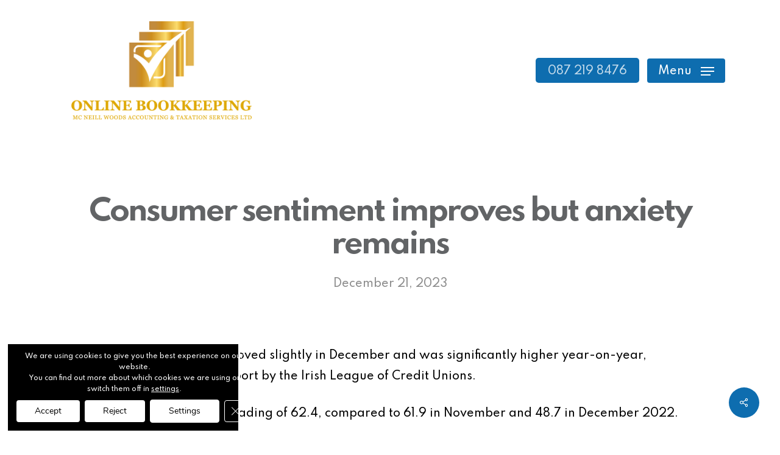

--- FILE ---
content_type: text/html; charset=UTF-8
request_url: https://onlinebookkeeping.ie/2023/12/21/consumer-sentiment-improves-but-anxiety-remains/
body_size: 27284
content:
<!doctype html>
<html lang="en-US" class="no-js">
<head>
	<meta charset="UTF-8">
	<meta name="viewport" content="width=device-width, initial-scale=1, maximum-scale=1, user-scalable=0" /><meta name='robots' content='index, follow, max-image-preview:large, max-snippet:-1, max-video-preview:-1' />

	<!-- This site is optimized with the Yoast SEO plugin v20.2.1 - https://yoast.com/wordpress/plugins/seo/ -->
	<title>Consumer sentiment improves but anxiety remains - Online Bookkeeping Ireland</title>
	<link rel="canonical" href="https://onlinebookkeeping.ie/2023/12/21/consumer-sentiment-improves-but-anxiety-remains/" />
	<meta property="og:locale" content="en_US" />
	<meta property="og:type" content="article" />
	<meta property="og:title" content="Consumer sentiment improves but anxiety remains - Online Bookkeeping Ireland" />
	<meta property="og:description" content="Consumer sentiment improved slightly in December and was significantly higher year-on-year, according to the latest report by the Irish League of Credit Unions. The latest survey had a reading of..." />
	<meta property="og:url" content="https://onlinebookkeeping.ie/2023/12/21/consumer-sentiment-improves-but-anxiety-remains/" />
	<meta property="og:site_name" content="Online Bookkeeping Ireland" />
	<meta property="article:published_time" content="2023-12-21T10:02:49+00:00" />
	<meta name="author" content="splash" />
	<meta name="twitter:card" content="summary_large_image" />
	<meta name="twitter:label1" content="Written by" />
	<meta name="twitter:data1" content="splash" />
	<meta name="twitter:label2" content="Est. reading time" />
	<meta name="twitter:data2" content="1 minute" />
	<script type="application/ld+json" class="yoast-schema-graph">{"@context":"https://schema.org","@graph":[{"@type":"WebPage","@id":"https://onlinebookkeeping.ie/2023/12/21/consumer-sentiment-improves-but-anxiety-remains/","url":"https://onlinebookkeeping.ie/2023/12/21/consumer-sentiment-improves-but-anxiety-remains/","name":"Consumer sentiment improves but anxiety remains - Online Bookkeeping Ireland","isPartOf":{"@id":"https://onlinebookkeeping.ie/#website"},"datePublished":"2023-12-21T10:02:49+00:00","dateModified":"2023-12-21T10:02:49+00:00","author":{"@id":"https://onlinebookkeeping.ie/#/schema/person/552b163dedbaf9b14a84d3ee12f601f8"},"breadcrumb":{"@id":"https://onlinebookkeeping.ie/2023/12/21/consumer-sentiment-improves-but-anxiety-remains/#breadcrumb"},"inLanguage":"en-US","potentialAction":[{"@type":"ReadAction","target":["https://onlinebookkeeping.ie/2023/12/21/consumer-sentiment-improves-but-anxiety-remains/"]}]},{"@type":"BreadcrumbList","@id":"https://onlinebookkeeping.ie/2023/12/21/consumer-sentiment-improves-but-anxiety-remains/#breadcrumb","itemListElement":[{"@type":"ListItem","position":1,"name":"Home","item":"https://onlinebookkeeping.ie/"},{"@type":"ListItem","position":2,"name":"Consumer sentiment improves but anxiety remains"}]},{"@type":"WebSite","@id":"https://onlinebookkeeping.ie/#website","url":"https://onlinebookkeeping.ie/","name":"Online Bookkeeping Ireland","description":"","potentialAction":[{"@type":"SearchAction","target":{"@type":"EntryPoint","urlTemplate":"https://onlinebookkeeping.ie/?s={search_term_string}"},"query-input":"required name=search_term_string"}],"inLanguage":"en-US"},{"@type":"Person","@id":"https://onlinebookkeeping.ie/#/schema/person/552b163dedbaf9b14a84d3ee12f601f8","name":"splash","image":{"@type":"ImageObject","inLanguage":"en-US","@id":"https://onlinebookkeeping.ie/#/schema/person/image/","url":"https://secure.gravatar.com/avatar/fce2b897acb0b6c98978a576e1141df207334eb89ea8e641f71424d24c321cd0?s=96&d=mm&r=g","contentUrl":"https://secure.gravatar.com/avatar/fce2b897acb0b6c98978a576e1141df207334eb89ea8e641f71424d24c321cd0?s=96&d=mm&r=g","caption":"splash"},"sameAs":["https://onlinebookkeeping.ie"],"url":"https://onlinebookkeeping.ie/author/splash/"}]}</script>
	<!-- / Yoast SEO plugin. -->


<link rel='dns-prefetch' href='//fonts.googleapis.com' />
<link rel="alternate" type="application/rss+xml" title="Online Bookkeeping Ireland &raquo; Feed" href="https://onlinebookkeeping.ie/feed/" />
<link rel="alternate" type="application/rss+xml" title="Online Bookkeeping Ireland &raquo; Comments Feed" href="https://onlinebookkeeping.ie/comments/feed/" />
<link rel="alternate" title="oEmbed (JSON)" type="application/json+oembed" href="https://onlinebookkeeping.ie/wp-json/oembed/1.0/embed?url=https%3A%2F%2Fonlinebookkeeping.ie%2F2023%2F12%2F21%2Fconsumer-sentiment-improves-but-anxiety-remains%2F" />
<link rel="alternate" title="oEmbed (XML)" type="text/xml+oembed" href="https://onlinebookkeeping.ie/wp-json/oembed/1.0/embed?url=https%3A%2F%2Fonlinebookkeeping.ie%2F2023%2F12%2F21%2Fconsumer-sentiment-improves-but-anxiety-remains%2F&#038;format=xml" />
<style id='wp-img-auto-sizes-contain-inline-css' type='text/css'>
img:is([sizes=auto i],[sizes^="auto," i]){contain-intrinsic-size:3000px 1500px}
/*# sourceURL=wp-img-auto-sizes-contain-inline-css */
</style>
<style id='wp-emoji-styles-inline-css' type='text/css'>

	img.wp-smiley, img.emoji {
		display: inline !important;
		border: none !important;
		box-shadow: none !important;
		height: 1em !important;
		width: 1em !important;
		margin: 0 0.07em !important;
		vertical-align: -0.1em !important;
		background: none !important;
		padding: 0 !important;
	}
/*# sourceURL=wp-emoji-styles-inline-css */
</style>
<style id='wp-block-library-inline-css' type='text/css'>
:root{--wp-block-synced-color:#7a00df;--wp-block-synced-color--rgb:122,0,223;--wp-bound-block-color:var(--wp-block-synced-color);--wp-editor-canvas-background:#ddd;--wp-admin-theme-color:#007cba;--wp-admin-theme-color--rgb:0,124,186;--wp-admin-theme-color-darker-10:#006ba1;--wp-admin-theme-color-darker-10--rgb:0,107,160.5;--wp-admin-theme-color-darker-20:#005a87;--wp-admin-theme-color-darker-20--rgb:0,90,135;--wp-admin-border-width-focus:2px}@media (min-resolution:192dpi){:root{--wp-admin-border-width-focus:1.5px}}.wp-element-button{cursor:pointer}:root .has-very-light-gray-background-color{background-color:#eee}:root .has-very-dark-gray-background-color{background-color:#313131}:root .has-very-light-gray-color{color:#eee}:root .has-very-dark-gray-color{color:#313131}:root .has-vivid-green-cyan-to-vivid-cyan-blue-gradient-background{background:linear-gradient(135deg,#00d084,#0693e3)}:root .has-purple-crush-gradient-background{background:linear-gradient(135deg,#34e2e4,#4721fb 50%,#ab1dfe)}:root .has-hazy-dawn-gradient-background{background:linear-gradient(135deg,#faaca8,#dad0ec)}:root .has-subdued-olive-gradient-background{background:linear-gradient(135deg,#fafae1,#67a671)}:root .has-atomic-cream-gradient-background{background:linear-gradient(135deg,#fdd79a,#004a59)}:root .has-nightshade-gradient-background{background:linear-gradient(135deg,#330968,#31cdcf)}:root .has-midnight-gradient-background{background:linear-gradient(135deg,#020381,#2874fc)}:root{--wp--preset--font-size--normal:16px;--wp--preset--font-size--huge:42px}.has-regular-font-size{font-size:1em}.has-larger-font-size{font-size:2.625em}.has-normal-font-size{font-size:var(--wp--preset--font-size--normal)}.has-huge-font-size{font-size:var(--wp--preset--font-size--huge)}.has-text-align-center{text-align:center}.has-text-align-left{text-align:left}.has-text-align-right{text-align:right}.has-fit-text{white-space:nowrap!important}#end-resizable-editor-section{display:none}.aligncenter{clear:both}.items-justified-left{justify-content:flex-start}.items-justified-center{justify-content:center}.items-justified-right{justify-content:flex-end}.items-justified-space-between{justify-content:space-between}.screen-reader-text{border:0;clip-path:inset(50%);height:1px;margin:-1px;overflow:hidden;padding:0;position:absolute;width:1px;word-wrap:normal!important}.screen-reader-text:focus{background-color:#ddd;clip-path:none;color:#444;display:block;font-size:1em;height:auto;left:5px;line-height:normal;padding:15px 23px 14px;text-decoration:none;top:5px;width:auto;z-index:100000}html :where(.has-border-color){border-style:solid}html :where([style*=border-top-color]){border-top-style:solid}html :where([style*=border-right-color]){border-right-style:solid}html :where([style*=border-bottom-color]){border-bottom-style:solid}html :where([style*=border-left-color]){border-left-style:solid}html :where([style*=border-width]){border-style:solid}html :where([style*=border-top-width]){border-top-style:solid}html :where([style*=border-right-width]){border-right-style:solid}html :where([style*=border-bottom-width]){border-bottom-style:solid}html :where([style*=border-left-width]){border-left-style:solid}html :where(img[class*=wp-image-]){height:auto;max-width:100%}:where(figure){margin:0 0 1em}html :where(.is-position-sticky){--wp-admin--admin-bar--position-offset:var(--wp-admin--admin-bar--height,0px)}@media screen and (max-width:600px){html :where(.is-position-sticky){--wp-admin--admin-bar--position-offset:0px}}

/*# sourceURL=wp-block-library-inline-css */
</style><style id='global-styles-inline-css' type='text/css'>
:root{--wp--preset--aspect-ratio--square: 1;--wp--preset--aspect-ratio--4-3: 4/3;--wp--preset--aspect-ratio--3-4: 3/4;--wp--preset--aspect-ratio--3-2: 3/2;--wp--preset--aspect-ratio--2-3: 2/3;--wp--preset--aspect-ratio--16-9: 16/9;--wp--preset--aspect-ratio--9-16: 9/16;--wp--preset--color--black: #000000;--wp--preset--color--cyan-bluish-gray: #abb8c3;--wp--preset--color--white: #ffffff;--wp--preset--color--pale-pink: #f78da7;--wp--preset--color--vivid-red: #cf2e2e;--wp--preset--color--luminous-vivid-orange: #ff6900;--wp--preset--color--luminous-vivid-amber: #fcb900;--wp--preset--color--light-green-cyan: #7bdcb5;--wp--preset--color--vivid-green-cyan: #00d084;--wp--preset--color--pale-cyan-blue: #8ed1fc;--wp--preset--color--vivid-cyan-blue: #0693e3;--wp--preset--color--vivid-purple: #9b51e0;--wp--preset--gradient--vivid-cyan-blue-to-vivid-purple: linear-gradient(135deg,rgb(6,147,227) 0%,rgb(155,81,224) 100%);--wp--preset--gradient--light-green-cyan-to-vivid-green-cyan: linear-gradient(135deg,rgb(122,220,180) 0%,rgb(0,208,130) 100%);--wp--preset--gradient--luminous-vivid-amber-to-luminous-vivid-orange: linear-gradient(135deg,rgb(252,185,0) 0%,rgb(255,105,0) 100%);--wp--preset--gradient--luminous-vivid-orange-to-vivid-red: linear-gradient(135deg,rgb(255,105,0) 0%,rgb(207,46,46) 100%);--wp--preset--gradient--very-light-gray-to-cyan-bluish-gray: linear-gradient(135deg,rgb(238,238,238) 0%,rgb(169,184,195) 100%);--wp--preset--gradient--cool-to-warm-spectrum: linear-gradient(135deg,rgb(74,234,220) 0%,rgb(151,120,209) 20%,rgb(207,42,186) 40%,rgb(238,44,130) 60%,rgb(251,105,98) 80%,rgb(254,248,76) 100%);--wp--preset--gradient--blush-light-purple: linear-gradient(135deg,rgb(255,206,236) 0%,rgb(152,150,240) 100%);--wp--preset--gradient--blush-bordeaux: linear-gradient(135deg,rgb(254,205,165) 0%,rgb(254,45,45) 50%,rgb(107,0,62) 100%);--wp--preset--gradient--luminous-dusk: linear-gradient(135deg,rgb(255,203,112) 0%,rgb(199,81,192) 50%,rgb(65,88,208) 100%);--wp--preset--gradient--pale-ocean: linear-gradient(135deg,rgb(255,245,203) 0%,rgb(182,227,212) 50%,rgb(51,167,181) 100%);--wp--preset--gradient--electric-grass: linear-gradient(135deg,rgb(202,248,128) 0%,rgb(113,206,126) 100%);--wp--preset--gradient--midnight: linear-gradient(135deg,rgb(2,3,129) 0%,rgb(40,116,252) 100%);--wp--preset--font-size--small: 13px;--wp--preset--font-size--medium: 20px;--wp--preset--font-size--large: 36px;--wp--preset--font-size--x-large: 42px;--wp--preset--spacing--20: 0.44rem;--wp--preset--spacing--30: 0.67rem;--wp--preset--spacing--40: 1rem;--wp--preset--spacing--50: 1.5rem;--wp--preset--spacing--60: 2.25rem;--wp--preset--spacing--70: 3.38rem;--wp--preset--spacing--80: 5.06rem;--wp--preset--shadow--natural: 6px 6px 9px rgba(0, 0, 0, 0.2);--wp--preset--shadow--deep: 12px 12px 50px rgba(0, 0, 0, 0.4);--wp--preset--shadow--sharp: 6px 6px 0px rgba(0, 0, 0, 0.2);--wp--preset--shadow--outlined: 6px 6px 0px -3px rgb(255, 255, 255), 6px 6px rgb(0, 0, 0);--wp--preset--shadow--crisp: 6px 6px 0px rgb(0, 0, 0);}:where(.is-layout-flex){gap: 0.5em;}:where(.is-layout-grid){gap: 0.5em;}body .is-layout-flex{display: flex;}.is-layout-flex{flex-wrap: wrap;align-items: center;}.is-layout-flex > :is(*, div){margin: 0;}body .is-layout-grid{display: grid;}.is-layout-grid > :is(*, div){margin: 0;}:where(.wp-block-columns.is-layout-flex){gap: 2em;}:where(.wp-block-columns.is-layout-grid){gap: 2em;}:where(.wp-block-post-template.is-layout-flex){gap: 1.25em;}:where(.wp-block-post-template.is-layout-grid){gap: 1.25em;}.has-black-color{color: var(--wp--preset--color--black) !important;}.has-cyan-bluish-gray-color{color: var(--wp--preset--color--cyan-bluish-gray) !important;}.has-white-color{color: var(--wp--preset--color--white) !important;}.has-pale-pink-color{color: var(--wp--preset--color--pale-pink) !important;}.has-vivid-red-color{color: var(--wp--preset--color--vivid-red) !important;}.has-luminous-vivid-orange-color{color: var(--wp--preset--color--luminous-vivid-orange) !important;}.has-luminous-vivid-amber-color{color: var(--wp--preset--color--luminous-vivid-amber) !important;}.has-light-green-cyan-color{color: var(--wp--preset--color--light-green-cyan) !important;}.has-vivid-green-cyan-color{color: var(--wp--preset--color--vivid-green-cyan) !important;}.has-pale-cyan-blue-color{color: var(--wp--preset--color--pale-cyan-blue) !important;}.has-vivid-cyan-blue-color{color: var(--wp--preset--color--vivid-cyan-blue) !important;}.has-vivid-purple-color{color: var(--wp--preset--color--vivid-purple) !important;}.has-black-background-color{background-color: var(--wp--preset--color--black) !important;}.has-cyan-bluish-gray-background-color{background-color: var(--wp--preset--color--cyan-bluish-gray) !important;}.has-white-background-color{background-color: var(--wp--preset--color--white) !important;}.has-pale-pink-background-color{background-color: var(--wp--preset--color--pale-pink) !important;}.has-vivid-red-background-color{background-color: var(--wp--preset--color--vivid-red) !important;}.has-luminous-vivid-orange-background-color{background-color: var(--wp--preset--color--luminous-vivid-orange) !important;}.has-luminous-vivid-amber-background-color{background-color: var(--wp--preset--color--luminous-vivid-amber) !important;}.has-light-green-cyan-background-color{background-color: var(--wp--preset--color--light-green-cyan) !important;}.has-vivid-green-cyan-background-color{background-color: var(--wp--preset--color--vivid-green-cyan) !important;}.has-pale-cyan-blue-background-color{background-color: var(--wp--preset--color--pale-cyan-blue) !important;}.has-vivid-cyan-blue-background-color{background-color: var(--wp--preset--color--vivid-cyan-blue) !important;}.has-vivid-purple-background-color{background-color: var(--wp--preset--color--vivid-purple) !important;}.has-black-border-color{border-color: var(--wp--preset--color--black) !important;}.has-cyan-bluish-gray-border-color{border-color: var(--wp--preset--color--cyan-bluish-gray) !important;}.has-white-border-color{border-color: var(--wp--preset--color--white) !important;}.has-pale-pink-border-color{border-color: var(--wp--preset--color--pale-pink) !important;}.has-vivid-red-border-color{border-color: var(--wp--preset--color--vivid-red) !important;}.has-luminous-vivid-orange-border-color{border-color: var(--wp--preset--color--luminous-vivid-orange) !important;}.has-luminous-vivid-amber-border-color{border-color: var(--wp--preset--color--luminous-vivid-amber) !important;}.has-light-green-cyan-border-color{border-color: var(--wp--preset--color--light-green-cyan) !important;}.has-vivid-green-cyan-border-color{border-color: var(--wp--preset--color--vivid-green-cyan) !important;}.has-pale-cyan-blue-border-color{border-color: var(--wp--preset--color--pale-cyan-blue) !important;}.has-vivid-cyan-blue-border-color{border-color: var(--wp--preset--color--vivid-cyan-blue) !important;}.has-vivid-purple-border-color{border-color: var(--wp--preset--color--vivid-purple) !important;}.has-vivid-cyan-blue-to-vivid-purple-gradient-background{background: var(--wp--preset--gradient--vivid-cyan-blue-to-vivid-purple) !important;}.has-light-green-cyan-to-vivid-green-cyan-gradient-background{background: var(--wp--preset--gradient--light-green-cyan-to-vivid-green-cyan) !important;}.has-luminous-vivid-amber-to-luminous-vivid-orange-gradient-background{background: var(--wp--preset--gradient--luminous-vivid-amber-to-luminous-vivid-orange) !important;}.has-luminous-vivid-orange-to-vivid-red-gradient-background{background: var(--wp--preset--gradient--luminous-vivid-orange-to-vivid-red) !important;}.has-very-light-gray-to-cyan-bluish-gray-gradient-background{background: var(--wp--preset--gradient--very-light-gray-to-cyan-bluish-gray) !important;}.has-cool-to-warm-spectrum-gradient-background{background: var(--wp--preset--gradient--cool-to-warm-spectrum) !important;}.has-blush-light-purple-gradient-background{background: var(--wp--preset--gradient--blush-light-purple) !important;}.has-blush-bordeaux-gradient-background{background: var(--wp--preset--gradient--blush-bordeaux) !important;}.has-luminous-dusk-gradient-background{background: var(--wp--preset--gradient--luminous-dusk) !important;}.has-pale-ocean-gradient-background{background: var(--wp--preset--gradient--pale-ocean) !important;}.has-electric-grass-gradient-background{background: var(--wp--preset--gradient--electric-grass) !important;}.has-midnight-gradient-background{background: var(--wp--preset--gradient--midnight) !important;}.has-small-font-size{font-size: var(--wp--preset--font-size--small) !important;}.has-medium-font-size{font-size: var(--wp--preset--font-size--medium) !important;}.has-large-font-size{font-size: var(--wp--preset--font-size--large) !important;}.has-x-large-font-size{font-size: var(--wp--preset--font-size--x-large) !important;}
/*# sourceURL=global-styles-inline-css */
</style>

<style id='classic-theme-styles-inline-css' type='text/css'>
/*! This file is auto-generated */
.wp-block-button__link{color:#fff;background-color:#32373c;border-radius:9999px;box-shadow:none;text-decoration:none;padding:calc(.667em + 2px) calc(1.333em + 2px);font-size:1.125em}.wp-block-file__button{background:#32373c;color:#fff;text-decoration:none}
/*# sourceURL=/wp-includes/css/classic-themes.min.css */
</style>
<link rel='stylesheet' id='pb_animate-css' href='https://onlinebookkeeping.ie/wp-content/plugins/ays-popup-box/public/css/animate.css?ver=2.7.6' type='text/css' media='all' />
<link rel='stylesheet' id='salient-social-css' href='https://onlinebookkeeping.ie/wp-content/plugins/salient-social/css/style.css?ver=1.2.2' type='text/css' media='all' />
<style id='salient-social-inline-css' type='text/css'>

  .sharing-default-minimal .nectar-love.loved,
  body .nectar-social[data-color-override="override"].fixed > a:before, 
  body .nectar-social[data-color-override="override"].fixed .nectar-social-inner a,
  .sharing-default-minimal .nectar-social[data-color-override="override"] .nectar-social-inner a:hover,
  .nectar-social.vertical[data-color-override="override"] .nectar-social-inner a:hover {
    background-color: #0e6daf;
  }
  .nectar-social.hover .nectar-love.loved,
  .nectar-social.hover > .nectar-love-button a:hover,
  .nectar-social[data-color-override="override"].hover > div a:hover,
  #single-below-header .nectar-social[data-color-override="override"].hover > div a:hover,
  .nectar-social[data-color-override="override"].hover .share-btn:hover,
  .sharing-default-minimal .nectar-social[data-color-override="override"] .nectar-social-inner a {
    border-color: #0e6daf;
  }
  #single-below-header .nectar-social.hover .nectar-love.loved i,
  #single-below-header .nectar-social.hover[data-color-override="override"] a:hover,
  #single-below-header .nectar-social.hover[data-color-override="override"] a:hover i,
  #single-below-header .nectar-social.hover .nectar-love-button a:hover i,
  .nectar-love:hover i,
  .hover .nectar-love:hover .total_loves,
  .nectar-love.loved i,
  .nectar-social.hover .nectar-love.loved .total_loves,
  .nectar-social.hover .share-btn:hover, 
  .nectar-social[data-color-override="override"].hover .nectar-social-inner a:hover,
  .nectar-social[data-color-override="override"].hover > div:hover span,
  .sharing-default-minimal .nectar-social[data-color-override="override"] .nectar-social-inner a:not(:hover) i,
  .sharing-default-minimal .nectar-social[data-color-override="override"] .nectar-social-inner a:not(:hover) {
    color: #0e6daf;
  }
/*# sourceURL=salient-social-inline-css */
</style>
<link rel='stylesheet' id='font-awesome-css' href='https://onlinebookkeeping.ie/wp-content/themes/salient/css/font-awesome-legacy.min.css?ver=4.7.1' type='text/css' media='all' />
<link rel='stylesheet' id='salient-grid-system-css' href='https://onlinebookkeeping.ie/wp-content/themes/salient/css/build/grid-system.css?ver=15.0' type='text/css' media='all' />
<link rel='stylesheet' id='main-styles-css' href='https://onlinebookkeeping.ie/wp-content/themes/salient/css/build/style.css?ver=15.0' type='text/css' media='all' />
<style id='main-styles-inline-css' type='text/css'>
html:not(.page-trans-loaded) { background-color: #ffffff; }
/*# sourceURL=main-styles-inline-css */
</style>
<link rel='stylesheet' id='nectar-single-styles-css' href='https://onlinebookkeeping.ie/wp-content/themes/salient/css/build/single.css?ver=15.0' type='text/css' media='all' />
<link rel='stylesheet' id='nectar_default_font_open_sans-css' href='https://fonts.googleapis.com/css?family=Open+Sans%3A300%2C400%2C600%2C700&#038;subset=latin%2Clatin-ext' type='text/css' media='all' />
<link rel='stylesheet' id='responsive-css' href='https://onlinebookkeeping.ie/wp-content/themes/salient/css/build/responsive.css?ver=15.0' type='text/css' media='all' />
<link rel='stylesheet' id='skin-material-css' href='https://onlinebookkeeping.ie/wp-content/themes/salient/css/build/skin-material.css?ver=15.0' type='text/css' media='all' />
<link rel='stylesheet' id='salient-wp-menu-dynamic-css' href='https://onlinebookkeeping.ie/wp-content/uploads/salient/menu-dynamic.css?ver=47093' type='text/css' media='all' />
<link rel='stylesheet' id='dynamic-css-css' href='https://onlinebookkeeping.ie/wp-content/themes/salient/css/salient-dynamic-styles.css?ver=177' type='text/css' media='all' />
<style id='dynamic-css-inline-css' type='text/css'>
#page-header-bg[data-post-hs="default_minimal"] .inner-wrap{text-align:center}#page-header-bg[data-post-hs="default_minimal"] .inner-wrap >a,.material #page-header-bg.fullscreen-header .inner-wrap >a{color:#fff;font-weight:600;border:2px solid rgba(255,255,255,0.4);padding:4px 10px;margin:5px 6px 0 5px;display:inline-block;transition:all 0.2s ease;-webkit-transition:all 0.2s ease;font-size:14px;line-height:18px}body.material #page-header-bg.fullscreen-header .inner-wrap >a{margin-bottom:15px;}body.material #page-header-bg.fullscreen-header .inner-wrap >a{border:none;padding:6px 10px}body[data-button-style^="rounded"] #page-header-bg[data-post-hs="default_minimal"] .inner-wrap >a,body[data-button-style^="rounded"].material #page-header-bg.fullscreen-header .inner-wrap >a{border-radius:100px}body.single [data-post-hs="default_minimal"] #single-below-header span,body.single .heading-title[data-header-style="default_minimal"] #single-below-header span{line-height:14px;}#page-header-bg[data-post-hs="default_minimal"] #single-below-header{text-align:center;position:relative;z-index:100}#page-header-bg[data-post-hs="default_minimal"] #single-below-header span{float:none;display:inline-block}#page-header-bg[data-post-hs="default_minimal"] .inner-wrap >a:hover,#page-header-bg[data-post-hs="default_minimal"] .inner-wrap >a:focus{border-color:transparent}#page-header-bg.fullscreen-header .avatar,#page-header-bg[data-post-hs="default_minimal"] .avatar{border-radius:100%}#page-header-bg.fullscreen-header .meta-author span,#page-header-bg[data-post-hs="default_minimal"] .meta-author span{display:block}#page-header-bg.fullscreen-header .meta-author img{margin-bottom:0;height:50px;width:auto}#page-header-bg[data-post-hs="default_minimal"] .meta-author img{margin-bottom:0;height:40px;width:auto}#page-header-bg[data-post-hs="default_minimal"] .author-section{position:absolute;bottom:30px}#page-header-bg.fullscreen-header .meta-author,#page-header-bg[data-post-hs="default_minimal"] .meta-author{font-size:18px}#page-header-bg.fullscreen-header .author-section .meta-date,#page-header-bg[data-post-hs="default_minimal"] .author-section .meta-date{font-size:12px;color:rgba(255,255,255,0.8)}#page-header-bg.fullscreen-header .author-section .meta-date i{font-size:12px}#page-header-bg[data-post-hs="default_minimal"] .author-section .meta-date i{font-size:11px;line-height:14px}#page-header-bg[data-post-hs="default_minimal"] .author-section .avatar-post-info{position:relative;top:-5px}#page-header-bg.fullscreen-header .author-section a,#page-header-bg[data-post-hs="default_minimal"] .author-section a{display:block;margin-bottom:-2px}#page-header-bg[data-post-hs="default_minimal"] .author-section a{font-size:14px;line-height:14px}#page-header-bg.fullscreen-header .author-section a:hover,#page-header-bg[data-post-hs="default_minimal"] .author-section a:hover{color:rgba(255,255,255,0.85)!important}#page-header-bg.fullscreen-header .author-section,#page-header-bg[data-post-hs="default_minimal"] .author-section{width:100%;z-index:10;text-align:center}#page-header-bg.fullscreen-header .author-section{margin-top:25px;}#page-header-bg.fullscreen-header .author-section span,#page-header-bg[data-post-hs="default_minimal"] .author-section span{padding-left:0;line-height:20px;font-size:20px}#page-header-bg.fullscreen-header .author-section .avatar-post-info,#page-header-bg[data-post-hs="default_minimal"] .author-section .avatar-post-info{margin-left:10px}#page-header-bg.fullscreen-header .author-section .avatar-post-info,#page-header-bg.fullscreen-header .author-section .meta-author,#page-header-bg[data-post-hs="default_minimal"] .author-section .avatar-post-info,#page-header-bg[data-post-hs="default_minimal"] .author-section .meta-author{text-align:left;display:inline-block;top:9px}@media only screen and (min-width :690px) and (max-width :999px){body.single-post #page-header-bg[data-post-hs="default_minimal"]{padding-top:10%;padding-bottom:10%;}}@media only screen and (max-width :690px){#ajax-content-wrap #page-header-bg[data-post-hs="default_minimal"] #single-below-header span:not(.rich-snippet-hidden),#ajax-content-wrap .row.heading-title[data-header-style="default_minimal"] .col.section-title span.meta-category{display:inline-block;}.container-wrap[data-remove-post-comment-number="0"][data-remove-post-author="0"][data-remove-post-date="0"] .heading-title[data-header-style="default_minimal"] #single-below-header > span,#page-header-bg[data-post-hs="default_minimal"] .span_6[data-remove-post-comment-number="0"][data-remove-post-author="0"][data-remove-post-date="0"] #single-below-header > span{padding:0 8px;}.container-wrap[data-remove-post-comment-number="0"][data-remove-post-author="0"][data-remove-post-date="0"] .heading-title[data-header-style="default_minimal"] #single-below-header span,#page-header-bg[data-post-hs="default_minimal"] .span_6[data-remove-post-comment-number="0"][data-remove-post-author="0"][data-remove-post-date="0"] #single-below-header span{font-size:13px;line-height:10px;}.material #page-header-bg.fullscreen-header .author-section{margin-top:5px;}#page-header-bg.fullscreen-header .author-section{bottom:20px;}#page-header-bg.fullscreen-header .author-section .meta-date:not(.updated){margin-top:-4px;display:block;}#page-header-bg.fullscreen-header .author-section .avatar-post-info{margin:10px 0 0 0;}}#page-header-bg h1,#page-header-bg .subheader,.nectar-box-roll .overlaid-content h1,.nectar-box-roll .overlaid-content .subheader,#page-header-bg #portfolio-nav a i,body .section-title #portfolio-nav a:hover i,.page-header-no-bg h1,.page-header-no-bg span,#page-header-bg #portfolio-nav a i,#page-header-bg span,#page-header-bg #single-below-header a:hover,#page-header-bg #single-below-header a:focus,#page-header-bg.fullscreen-header .author-section a{color:#ffffff!important;}body #page-header-bg .pinterest-share i,body #page-header-bg .facebook-share i,body #page-header-bg .linkedin-share i,body #page-header-bg .twitter-share i,body #page-header-bg .google-plus-share i,body #page-header-bg .icon-salient-heart,body #page-header-bg .icon-salient-heart-2{color:#ffffff;}#page-header-bg[data-post-hs="default_minimal"] .inner-wrap > a:not(:hover){color:#ffffff;border-color:rgba(255,255,255,0.4);}.single #page-header-bg #single-below-header > span{border-color:rgba(255,255,255,0.4);}body .section-title #portfolio-nav a:hover i{opacity:0.75;}.single #page-header-bg .blog-title #single-meta .nectar-social.hover > div a,.single #page-header-bg .blog-title #single-meta > div a,.single #page-header-bg .blog-title #single-meta ul .n-shortcode a,#page-header-bg .blog-title #single-meta .nectar-social.hover .share-btn{border-color:rgba(255,255,255,0.4);}.single #page-header-bg .blog-title #single-meta .nectar-social.hover > div a:hover,#page-header-bg .blog-title #single-meta .nectar-social.hover .share-btn:hover,.single #page-header-bg .blog-title #single-meta div > a:hover,.single #page-header-bg .blog-title #single-meta ul .n-shortcode a:hover,.single #page-header-bg .blog-title #single-meta ul li:not(.meta-share-count):hover > a{border-color:rgba(255,255,255,1);}.single #page-header-bg #single-meta div span,.single #page-header-bg #single-meta > div a,.single #page-header-bg #single-meta > div i{color:#ffffff!important;}.single #page-header-bg #single-meta ul .meta-share-count .nectar-social a i{color:rgba(255,255,255,0.7)!important;}.single #page-header-bg #single-meta ul .meta-share-count .nectar-social a:hover i{color:rgba(255,255,255,1)!important;}#header-space{background-color:#ffffff}@media only screen and (min-width:1000px){body #ajax-content-wrap.no-scroll{min-height:calc(100vh - 231px);height:calc(100vh - 231px)!important;}}@media only screen and (min-width:1000px){#page-header-wrap.fullscreen-header,#page-header-wrap.fullscreen-header #page-header-bg,html:not(.nectar-box-roll-loaded) .nectar-box-roll > #page-header-bg.fullscreen-header,.nectar_fullscreen_zoom_recent_projects,#nectar_fullscreen_rows:not(.afterLoaded) > div{height:calc(100vh - 230px);}.wpb_row.vc_row-o-full-height.top-level,.wpb_row.vc_row-o-full-height.top-level > .col.span_12{min-height:calc(100vh - 230px);}html:not(.nectar-box-roll-loaded) .nectar-box-roll > #page-header-bg.fullscreen-header{top:231px;}.nectar-slider-wrap[data-fullscreen="true"]:not(.loaded),.nectar-slider-wrap[data-fullscreen="true"]:not(.loaded) .swiper-container{height:calc(100vh - 229px)!important;}.admin-bar .nectar-slider-wrap[data-fullscreen="true"]:not(.loaded),.admin-bar .nectar-slider-wrap[data-fullscreen="true"]:not(.loaded) .swiper-container{height:calc(100vh - 229px - 32px)!important;}}@media only screen and (max-width:999px){.using-mobile-browser #nectar_fullscreen_rows:not(.afterLoaded):not([data-mobile-disable="on"]) > div{height:calc(100vh - 181px);}.using-mobile-browser .wpb_row.vc_row-o-full-height.top-level,.using-mobile-browser .wpb_row.vc_row-o-full-height.top-level > .col.span_12,[data-permanent-transparent="1"].using-mobile-browser .wpb_row.vc_row-o-full-height.top-level,[data-permanent-transparent="1"].using-mobile-browser .wpb_row.vc_row-o-full-height.top-level > .col.span_12{min-height:calc(100vh - 181px);}html:not(.nectar-box-roll-loaded) .nectar-box-roll > #page-header-bg.fullscreen-header,.nectar_fullscreen_zoom_recent_projects,.nectar-slider-wrap[data-fullscreen="true"]:not(.loaded),.nectar-slider-wrap[data-fullscreen="true"]:not(.loaded) .swiper-container,#nectar_fullscreen_rows:not(.afterLoaded):not([data-mobile-disable="on"]) > div{height:calc(100vh - 128px);}.wpb_row.vc_row-o-full-height.top-level,.wpb_row.vc_row-o-full-height.top-level > .col.span_12{min-height:calc(100vh - 128px);}body[data-transparent-header="false"] #ajax-content-wrap.no-scroll{min-height:calc(100vh - 128px);height:calc(100vh - 128px);}}.nectar-shape-divider-wrap{position:absolute;top:auto;bottom:0;left:0;right:0;width:100%;height:150px;z-index:3;transform:translateZ(0);}.post-area.span_9 .nectar-shape-divider-wrap{overflow:hidden;}.nectar-shape-divider-wrap[data-front="true"]{z-index:50;}.nectar-shape-divider-wrap[data-style="waves_opacity"] svg path:first-child{opacity:0.6;}.nectar-shape-divider-wrap[data-style="curve_opacity"] svg path:nth-child(1),.nectar-shape-divider-wrap[data-style="waves_opacity_alt"] svg path:nth-child(1){opacity:0.15;}.nectar-shape-divider-wrap[data-style="curve_opacity"] svg path:nth-child(2),.nectar-shape-divider-wrap[data-style="waves_opacity_alt"] svg path:nth-child(2){opacity:0.3;}.nectar-shape-divider{width:100%;left:0;bottom:-1px;height:100%;position:absolute;}.nectar-shape-divider-wrap.no-color .nectar-shape-divider{fill:#fff;}@media only screen and (max-width:999px){.nectar-shape-divider-wrap:not([data-using-percent-val="true"]) .nectar-shape-divider{height:75%;}.nectar-shape-divider-wrap[data-style="clouds"]:not([data-using-percent-val="true"]) .nectar-shape-divider{height:55%;}}@media only screen and (max-width:690px){.nectar-shape-divider-wrap:not([data-using-percent-val="true"]) .nectar-shape-divider{height:33%;}.nectar-shape-divider-wrap[data-style="clouds"]:not([data-using-percent-val="true"]) .nectar-shape-divider{height:33%;}}#ajax-content-wrap .nectar-shape-divider-wrap[data-height="1"] .nectar-shape-divider,#ajax-content-wrap .nectar-shape-divider-wrap[data-height="1px"] .nectar-shape-divider{height:1px;}@media only screen and (max-width:999px){.nectar-cta.display_tablet_inherit{display:inherit;}}@media only screen and (max-width:690px){.nectar-cta.display_phone_inherit{display:inherit;}}.screen-reader-text,.nectar-skip-to-content:not(:focus){border:0;clip:rect(1px,1px,1px,1px);clip-path:inset(50%);height:1px;margin:-1px;overflow:hidden;padding:0;position:absolute!important;width:1px;word-wrap:normal!important;}.row .col img:not([srcset]){width:auto;}.row .col img.img-with-animation.nectar-lazy:not([srcset]){width:100%;}
/*# sourceURL=dynamic-css-inline-css */
</style>
<link rel='stylesheet' id='salient-child-style-css' href='https://onlinebookkeeping.ie/wp-content/themes/salient-child/style.css?ver=15.0' type='text/css' media='all' />
<link rel='stylesheet' id='bsf-Defaults-css' href='https://onlinebookkeeping.ie/wp-content/uploads/smile_fonts/Defaults/Defaults.css?ver=3.19.11' type='text/css' media='all' />
<link rel='stylesheet' id='redux-google-fonts-salient_redux-css' href='https://fonts.googleapis.com/css?family=Spartan%3A500%2C700%2C600&#038;ver=1678204414' type='text/css' media='all' />
<link rel='stylesheet' id='moove_gdpr_frontend-css' href='https://onlinebookkeeping.ie/wp-content/plugins/gdpr-cookie-compliance/dist/styles/gdpr-main.css?ver=4.7.7' type='text/css' media='all' />
<style id='moove_gdpr_frontend-inline-css' type='text/css'>
#moove_gdpr_cookie_modal,#moove_gdpr_cookie_info_bar,.gdpr_cookie_settings_shortcode_content{font-family:Nunito,sans-serif}#moove_gdpr_save_popup_settings_button{background-color:#373737;color:#fff}#moove_gdpr_save_popup_settings_button:hover{background-color:#000}#moove_gdpr_cookie_info_bar .moove-gdpr-info-bar-container .moove-gdpr-info-bar-content a.mgbutton,#moove_gdpr_cookie_info_bar .moove-gdpr-info-bar-container .moove-gdpr-info-bar-content button.mgbutton{background-color:#0C4DA2}#moove_gdpr_cookie_modal .moove-gdpr-modal-content .moove-gdpr-modal-footer-content .moove-gdpr-button-holder a.mgbutton,#moove_gdpr_cookie_modal .moove-gdpr-modal-content .moove-gdpr-modal-footer-content .moove-gdpr-button-holder button.mgbutton,.gdpr_cookie_settings_shortcode_content .gdpr-shr-button.button-green{background-color:#0C4DA2;border-color:#0C4DA2}#moove_gdpr_cookie_modal .moove-gdpr-modal-content .moove-gdpr-modal-footer-content .moove-gdpr-button-holder a.mgbutton:hover,#moove_gdpr_cookie_modal .moove-gdpr-modal-content .moove-gdpr-modal-footer-content .moove-gdpr-button-holder button.mgbutton:hover,.gdpr_cookie_settings_shortcode_content .gdpr-shr-button.button-green:hover{background-color:#fff;color:#0C4DA2}#moove_gdpr_cookie_modal .moove-gdpr-modal-content .moove-gdpr-modal-close i,#moove_gdpr_cookie_modal .moove-gdpr-modal-content .moove-gdpr-modal-close span.gdpr-icon{background-color:#0C4DA2;border:1px solid #0C4DA2}#moove_gdpr_cookie_info_bar span.change-settings-button.focus-g{-webkit-box-shadow:0 0 1px 3px #0C4DA2;-moz-box-shadow:0 0 1px 3px #0C4DA2;box-shadow:0 0 1px 3px #0C4DA2}#moove_gdpr_cookie_modal .moove-gdpr-modal-content .moove-gdpr-modal-close i:hover,#moove_gdpr_cookie_modal .moove-gdpr-modal-content .moove-gdpr-modal-close span.gdpr-icon:hover,#moove_gdpr_cookie_info_bar span[data-href]>u.change-settings-button{color:#0C4DA2}#moove_gdpr_cookie_modal .moove-gdpr-modal-content .moove-gdpr-modal-left-content #moove-gdpr-menu li.menu-item-selected a span.gdpr-icon,#moove_gdpr_cookie_modal .moove-gdpr-modal-content .moove-gdpr-modal-left-content #moove-gdpr-menu li.menu-item-selected button span.gdpr-icon{color:inherit}#moove_gdpr_cookie_modal .moove-gdpr-modal-content .moove-gdpr-modal-left-content #moove-gdpr-menu li a span.gdpr-icon,#moove_gdpr_cookie_modal .moove-gdpr-modal-content .moove-gdpr-modal-left-content #moove-gdpr-menu li button span.gdpr-icon{color:inherit}#moove_gdpr_cookie_modal .gdpr-acc-link{line-height:0;font-size:0;color:transparent;position:absolute}#moove_gdpr_cookie_modal .moove-gdpr-modal-content .moove-gdpr-modal-close:hover i,#moove_gdpr_cookie_modal .moove-gdpr-modal-content .moove-gdpr-modal-left-content #moove-gdpr-menu li a,#moove_gdpr_cookie_modal .moove-gdpr-modal-content .moove-gdpr-modal-left-content #moove-gdpr-menu li button,#moove_gdpr_cookie_modal .moove-gdpr-modal-content .moove-gdpr-modal-left-content #moove-gdpr-menu li button i,#moove_gdpr_cookie_modal .moove-gdpr-modal-content .moove-gdpr-modal-left-content #moove-gdpr-menu li a i,#moove_gdpr_cookie_modal .moove-gdpr-modal-content .moove-gdpr-tab-main .moove-gdpr-tab-main-content a:hover,#moove_gdpr_cookie_info_bar.moove-gdpr-dark-scheme .moove-gdpr-info-bar-container .moove-gdpr-info-bar-content a.mgbutton:hover,#moove_gdpr_cookie_info_bar.moove-gdpr-dark-scheme .moove-gdpr-info-bar-container .moove-gdpr-info-bar-content button.mgbutton:hover,#moove_gdpr_cookie_info_bar.moove-gdpr-dark-scheme .moove-gdpr-info-bar-container .moove-gdpr-info-bar-content a:hover,#moove_gdpr_cookie_info_bar.moove-gdpr-dark-scheme .moove-gdpr-info-bar-container .moove-gdpr-info-bar-content button:hover,#moove_gdpr_cookie_info_bar.moove-gdpr-dark-scheme .moove-gdpr-info-bar-container .moove-gdpr-info-bar-content span.change-settings-button:hover,#moove_gdpr_cookie_info_bar.moove-gdpr-dark-scheme .moove-gdpr-info-bar-container .moove-gdpr-info-bar-content u.change-settings-button:hover,#moove_gdpr_cookie_info_bar span[data-href]>u.change-settings-button,#moove_gdpr_cookie_info_bar.moove-gdpr-dark-scheme .moove-gdpr-info-bar-container .moove-gdpr-info-bar-content a.mgbutton.focus-g,#moove_gdpr_cookie_info_bar.moove-gdpr-dark-scheme .moove-gdpr-info-bar-container .moove-gdpr-info-bar-content button.mgbutton.focus-g,#moove_gdpr_cookie_info_bar.moove-gdpr-dark-scheme .moove-gdpr-info-bar-container .moove-gdpr-info-bar-content a.focus-g,#moove_gdpr_cookie_info_bar.moove-gdpr-dark-scheme .moove-gdpr-info-bar-container .moove-gdpr-info-bar-content button.focus-g,#moove_gdpr_cookie_info_bar.moove-gdpr-dark-scheme .moove-gdpr-info-bar-container .moove-gdpr-info-bar-content span.change-settings-button.focus-g,#moove_gdpr_cookie_info_bar.moove-gdpr-dark-scheme .moove-gdpr-info-bar-container .moove-gdpr-info-bar-content u.change-settings-button.focus-g{color:#0C4DA2}#moove_gdpr_cookie_modal.gdpr_lightbox-hide{display:none}
/*# sourceURL=moove_gdpr_frontend-inline-css */
</style>
<script type="text/javascript" src="https://onlinebookkeeping.ie/wp-includes/js/jquery/jquery.min.js?ver=3.7.1" id="jquery-core-js"></script>
<script type="text/javascript" src="https://onlinebookkeeping.ie/wp-includes/js/jquery/jquery-migrate.min.js?ver=3.4.1" id="jquery-migrate-js"></script>
<script type="text/javascript" id="ays-pb-js-extra">
/* <![CDATA[ */
var pbLocalizeObj = {"icons":{"close_icon":"\u003Csvg class=\"ays_pb_material_close_icon\" xmlns=\"https://www.w3.org/2000/svg\" height=\"36px\" viewBox=\"0 0 24 24\" width=\"36px\" fill=\"#000000\" alt=\"Pop-up Close\"\u003E\u003Cpath d=\"M0 0h24v24H0z\" fill=\"none\"/\u003E\u003Cpath d=\"M19 6.41L17.59 5 12 10.59 6.41 5 5 6.41 10.59 12 5 17.59 6.41 19 12 13.41 17.59 19 19 17.59 13.41 12z\"/\u003E\u003C/svg\u003E","close_circle_icon":"\u003Csvg class=\"ays_pb_material_close_circle_icon\" xmlns=\"https://www.w3.org/2000/svg\" height=\"24\" viewBox=\"0 0 24 24\" width=\"36\" alt=\"Pop-up Close\"\u003E\u003Cpath d=\"M0 0h24v24H0z\" fill=\"none\"/\u003E\u003Cpath d=\"M12 2C6.47 2 2 6.47 2 12s4.47 10 10 10 10-4.47 10-10S17.53 2 12 2zm5 13.59L15.59 17 12 13.41 8.41 17 7 15.59 10.59 12 7 8.41 8.41 7 12 10.59 15.59 7 17 8.41 13.41 12 17 15.59z\"/\u003E\u003C/svg\u003E","volume_up_icon":"\u003Csvg class=\"ays_pb_fa_volume\" xmlns=\"https://www.w3.org/2000/svg\" height=\"24\" viewBox=\"0 0 24 24\" width=\"36\"\u003E\u003Cpath d=\"M0 0h24v24H0z\" fill=\"none\"/\u003E\u003Cpath d=\"M3 9v6h4l5 5V4L7 9H3zm13.5 3c0-1.77-1.02-3.29-2.5-4.03v8.05c1.48-.73 2.5-2.25 2.5-4.02zM14 3.23v2.06c2.89.86 5 3.54 5 6.71s-2.11 5.85-5 6.71v2.06c4.01-.91 7-4.49 7-8.77s-2.99-7.86-7-8.77z\"/\u003E\u003C/svg\u003E","volume_mute_icon":"\u003Csvg xmlns=\"https://www.w3.org/2000/svg\" height=\"24\" viewBox=\"0 0 24 24\" width=\"24\"\u003E\u003Cpath d=\"M0 0h24v24H0z\" fill=\"none\"/\u003E\u003Cpath d=\"M7 9v6h4l5 5V4l-5 5H7z\"/\u003E\u003C/svg\u003E"}};
//# sourceURL=ays-pb-js-extra
/* ]]> */
</script>
<script type="text/javascript" src="https://onlinebookkeeping.ie/wp-content/plugins/ays-popup-box/public/js/ays-pb-public.js?ver=2.7.6" id="ays-pb-js"></script>
<link rel="https://api.w.org/" href="https://onlinebookkeeping.ie/wp-json/" /><link rel="alternate" title="JSON" type="application/json" href="https://onlinebookkeeping.ie/wp-json/wp/v2/posts/1825" /><link rel="EditURI" type="application/rsd+xml" title="RSD" href="https://onlinebookkeeping.ie/xmlrpc.php?rsd" />
<meta name="generator" content="WordPress 6.9" />
<link rel='shortlink' href='https://onlinebookkeeping.ie/?p=1825' />
<style type="text/css" media="screen"></style><script type="text/javascript"> var root = document.getElementsByTagName( "html" )[0]; root.setAttribute( "class", "js" ); </script><meta name="generator" content="Powered by WPBakery Page Builder - drag and drop page builder for WordPress."/>
<link rel="icon" href="https://onlinebookkeeping.ie/wp-content/uploads/2023/03/cropped-site_icon-32x32.jpg" sizes="32x32" />
<link rel="icon" href="https://onlinebookkeeping.ie/wp-content/uploads/2023/03/cropped-site_icon-192x192.jpg" sizes="192x192" />
<link rel="apple-touch-icon" href="https://onlinebookkeeping.ie/wp-content/uploads/2023/03/cropped-site_icon-180x180.jpg" />
<meta name="msapplication-TileImage" content="https://onlinebookkeeping.ie/wp-content/uploads/2023/03/cropped-site_icon-270x270.jpg" />
		<style type="text/css" id="wp-custom-css">
			/**********
 * Variables
 * ********/
:root{
	--main-color: #0E6DAF;
	--secondary-color: #626466;
	--alt-color: #F50031;
}


/**********
 * General
 * ********/
.dark p{
	color: #000000;
}

#slide-out-widget-area-bg.fullscreen-split{
	background: var(--secondary-color);
}

@media(max-width: 600px){
	.container{
		max-width: 350px !important;
	}
}

/************
 * Headers
 * **********/
.sf-menu li.menu-item a{
	background: var(--main-color);
	opacity: 1 !Important;
	border-radius: 5px;
	padding-top: 10px !important;
	padding-bottom: 7px !important;
	padding-left: 20px !important;
	padding-right: 20px !important;
	transition: .3s !important;
}

.sf-menu li.menu-item a:hover{
	background: var(--secondary-color);
}

.sf-menu li.menu-item a span{
	color: rgba(255,255,255,0.75) !important;
}

.sf-menu li.menu-item a:hover span{
	color: #ffffff !important;
}

body.material #header-outer:not([data-format=left-header]) #top nav>.buttons{
	margin-left: 15px;
}

/***********
 * Headings
 * *********/
.dark h1, .dark h2, .dark h3, .dark h4{
	color: var(--secondary-color);
}


/************
 * News
 * *********/
.masonry-blog-item .post-content .article-content-wrap .post-header h3.title{
	font-size: 32px;
	line-height: 38px;
}

.auto_meta_overlaid_spaced .masonry-blog-item .meta-category a:before, .masonry.material .masonry-blog-item .article-content-wrap, .masonry.material .masonry-blog-item .meta-category{
	background: var(--secondary-color) !important;
	transition: .3s;
}

.auto_meta_overlaid_spaced .masonry-blog-item .meta-category a:hover:before, .masonry.material .masonry-blog-item:hover .article-content-wrap, .masonry.material .masonry-blog-item:hover .meta-category{
	background: var(--main-color) !important;
}

.masonry.material .masonry-blog-item .content-inner .meta-category a{
	color: rgba(255,255,255,0.5) !important;
}


.masonry.material .masonry-blog-item .article-content-wrap{
	color: rgba(255,255,255,0.5);
}

.masonry.material .masonry-blog-item h3{
	color: #ffffff;
}

/***********
 * Footer
 * *********/
#footer-outer #copyright p, #footer-outer #copyright a{
	font-size: 18px;
	line-height: 34px;
	color: rgba(255,255,255,0.5) !important;
}

#footer-outer #copyright a:hover{
	color: #ffffff !important;
}

#footer-outer #copyright .span_5{
	width: 100%;
}

#footer-outer #copyright p{
	color: rgba(255,255,255,0.7) !important;
}

#footer-outer #copyright a.footerLink{
	color: rgba(255,255,255,0.7) !important;
}

@media(max-width: 600px){
	.footerSeperator{
		display: none !important;
	}
	
	#footer-outer #copyright a.footerLink{
		display: block;
	}
}

#ajax-content-wrap #footer-outer #copyright{
	border-top-color: rgba(255,255,255,0.1);
}

/******Logo****/
.footerLogoCredit{
	width: 16px !important;
	height: 16px !important;
	display: inline-block !important;
	margin-bottom: -2px !important;
	margin-right: 5px;
	opacity: 0.7;
/* 	mix-blend-mode: difference; */
/* 	filter: invert(0.5) */
	transition: opacity .3s;
}

.footerLogoWrapper:hover .footerLogoCredit{
	opacity: 1;
}

/**************
 * About Us Bios
 * ************/
.team_member_details .bio-inner h2{
	color: var(--secondary-color) !important;
}


/*************
 * Toggle Panels
 * ***********/
div[data-style=default] .toggle h3, div[data-style=default] .toggle h3 a{
	font-size: 18px !Important;
	line-height: 18px;
	letter-spacing: 0px;
	color: #ffffff !important;
	background-color: #0E6DAF;
}

.toggle h3 a i{
	color: #ffffff;
	top: 16px;
}

.toggle h3 a{
	background-color: var(--main-color);
	opacity: 1 !important;
	padding-top: 18px;
}

.toggle h3 a:hover{
	background: var(--secondary-color); 
}

.toggle h3 a{
	
}

body .toggle>div{
	box-shadow: none !important;
	border: 1px solid #ededed;
}

.toggle p{
	padding-bottom: 10px;
}

.toggle .inner-toggle-wrap{
	padding: 25px !important;
}

/*****************
 * Homepage Hero Animations
 * ***************/
.homeHero .row-bg.viewport-desktop.using-image.using-bg-color.translate{
	background-position: 188px -162px;
  animation: animatedBackground1 100s linear infinite;
  -webkit-animation: animatedBackground1 100s linear infinite;
  -webkit-animation-name: animatedBackground1;
  -webkit-animation-duration: 100s;
  -webkit-animation-iteration-count: 1;
  -webkit-animation-timing-function: linear;
  -webkit-animation-fill-mode: forwards;
  background-repeat: repeat-x;
  animation: animatedBackground1 40s linear infinite;
  -webkit-background-size: cover !important;
  -moz-background-size: cover !important;
  background-size: cover !important;
}

@keyframes animatedBackground1 {
  0%{	background-position:-39px;	}
  100% {	background-position:100%;}
}

@keyframes animatedBackground {
  0%{	background-position:0%;	}
  100% {	background-position:100%;}
}

/***************
 * Services
 * *************/
.nectar-icon-list-item h4{
	line-height: 1.1 !important;
	font-size: 32px !important;
}

.nectar-icon-list-item .list-icon-holder{
	background: var(--secondary-color) !important;
	color: #ffffff;
	line-height: 10px !important;
}

.nectar-icon-list-item .list-icon-holder span{
	line-height: 35px !important;
}

/****************
 * Taxation
 * **************/
div[data-style="color_box_hover"] h3{
	color: var(--secondary-color) !important;
}

div[data-style="color_box_hover"] .icon-default-style{
	color: var(--secondary-color) !important;
}

.nectar-fancy-box[data-style="color_box_hover"] .inner-wrap p{
	color: #000000 !important;
	opacity: 1 !important;
}

.nectar-fancy-box[data-style="color_box_hover"] h3{
	font-size: 32px;
	line-height: 36px;
	font-weight: 700;
}

/*********************
 * News
 * ******************/
.blog-title h1{
	color: var(--secondary-color);
}

.blog-title .meta-category{
	display: none;
}

.type-post .content-inner p{
	color: #000000;
}

/*************
 * Ninja Forms
 * ***********/
.nf-form-title,
.nf-form-fields-required,
.nf-field-label{
	display: none;
}

input.ninja-forms-field[type="button"]{
	background: var(--secondary-color) !important;
	width: 100% !important;
	opacity: 1 !important;
}

input.ninja-forms-field[type="button"]:hover{
	background: var(--main-color) !important;
	color: #ffffff !important;
}

input.ninja-forms-field[type="text"],
input.ninja-forms-field[type="email"],
input.ninja-forms-field[type="tel"],
.nf-field-element textarea{
	background: #ffffff !important;
	color: #000000 !important;
}


/***************
 * Stripe
 * *************/
.wpfs-form .wpfs-form-group input,
.wpfs-form input[type="text"].wpfs-form-control,
.wpfs-input-group,
.wpfs-form-card {
	border: 1px solid #bbbbbb !important;
}

.wpfs-form input.wpfs-custom-amount--unique{
	border: 0px !important;
}

.wpfs-form-group.wpfs-w-20,
form.wpfs-w-60{
	max-width: 100% !important;
}

.wpfs-form-label{
	font-family: 'Spartan' !important;
	font-weight: 600 !important;
}

.wpfs-btn-link{
	display: none !important;
}

.wpfs-btn-primary{
	width: 100% !important;
	margin-right: 0px !important;
	height: 50px !important;
	line-height: 25px !important;
}

.page-id-305 .nectar-regular-menu-item a:hover{
	background: var(--alt-color) !important;
}

/*****************
 * Menu
 * **************/
h3.menuWidget{
	color: rgba(255,255,255,0.7) !important;
	font-size: 20px;
	letter-spacing: 0px;
}

h2.menuWidget{
	color: #ffffff;
	font-size: 32px;
	line-height: 40px;
}

a.menuWidget{
	font-size: 24px;
	color: rgba(255,255,255,0.7) !important;
	font-weight: 500 !important;
}

a.menuWidget:hover{
	color: #ffffff !important;
}

h2.menuWidget:nth-child(4){
	margin-top: 10px !important;
}

#slide-out-widget-area.fullscreen-split .right-side{
 align-items: flex-start !important;
}

#slide-out-widget-area.fullscreen-split .right-side-inner{
	align-self: flex-start !important;
}


/**********
 * Responsive fixes
 * *******/
@media(max-width: 600px){
	.mobile2Col .row_col_wrap_12_inner{
		display: grid !important;
		grid-template-columns: 50% 50% !important;
	}
	
	.mobile2Col .nectar-fancy-box{
		min-height: 400px !important;
	}
	
	.mobile2Col .nectar-fancy-box .hover-content{
		display: none !important;
	}
	
	.off-canvas-menu-container.mobile-only{
		display: none !important;
	}
}

/**********
 * Make an appointment modal
 * *******/
.ult_modal-content{
	border: 0px !important;
}
.ays-pb-modal-close{
		top: 80px !important;
	}

@media(max-width: 600px){
	.ays-pb-modal-close{
		top: 50px !important;
	}
	
	.menu-item-74{
		display: none !important;
	}
}

/***************
 * GDPR Cookies
 * *************/
@media(min-width: 601px){
	#moove_gdpr_cookie_info_bar{
		width: 30%;
	}
}
	.moove-gdpr-info-bar-content{
		flex-direction: column;
		padding-left: 0px !important;
		padding-right: 0px !important;
		color: #ffffff !important;
		text-align: center !important;
	}
	
	.moove-gdpr-cookie-notice{
		align-items: center !important;
	}
	
	.moove-gdpr-info-bar-container{
		padding-left: 20px !important;
	}
	
	.moove-gdpr-button-holder{
		padding-left: 0px !important;
		margin-left: -10px;
	}
	
	.moove-gdpr-cookie-notice{
		padding-bottom: 5px;
	}
	
	#moove_gdpr_cookie_info_bar.moove-gdpr-dark-scheme{
		background: #000000;
		color: #ffffff;
		border: 3px solid #ffffff;
		margin-left: 10px;
		margin-bottom: 10px;
		
	}

#moove_gdpr_cookie_info_bar .moove-gdpr-info-bar-container .moove-gdpr-info-bar-content a.mgbutton, #moove_gdpr_cookie_info_bar .moove-gdpr-info-bar-container .moove-gdpr-info-bar-content button.mgbutton{
	color: #000000 !important;
	font-weight: 400;
	background: #ffffff !important;
	
}

.moovegdpr-arrow-close:hover{
	color: #000000;
}
}
	
	.moove-gdpr-cookie-notice p{
		color: #ffffff !important;
		display: inline !important;
		line-height: 18px !important;
	}
	
	.moove-gdpr-cookie-notice{
		line-height: 24px !important;
	}
	
	span.change-settings-button:hover{
		color: #ffffff !important;
	}
	
	.mgbutton.moove-gdpr-infobar-allow-all, .mgbutton.moove-gdpr-infobar-reject-btn{
		background: #ffffff !important;
	}
	
	.mgbutton.moove-gdpr-infobar-allow-all:hover, .mgbutton.moove-gdpr-infobar-reject-btn:hover{
		color: #ffffff !important;
		box-shadow: 0 0 15px rgba(0,0,0,0.3) !important;
		transform: translateY(-5px);
	}
	
	button.change-settings-button{
		box-shadow: none !important;
		color: #ffffff !important;
		border: 1px solid #ffffff !important;
		opacity: 1 !important;
	}
	
	button.change-settings-button:hover{
		background: #ffffff !important;
		color: #ffffff !important;
		box-shadow: 0 0 15px rgba(0,0,0,0.3) !important;
		transform: translateY(-5px);
	}
	
	.moove-gdpr-infobar-close-btn{
		box-shadow: none !important;
		opacity: 1 !important;
		color: #ffffff !important;
		border: 1px solid #ffffff !important;
	}

#moove_gdpr_cookie_info_bar .moove-gdpr-info-bar-container .moove-gdpr-info-bar-content p{
	font-size: 11px !important;
	font-family: 'Spartan', sans-serif;
	font-weight: 500 !important;
}
	
	.moove-gdpr-infobar-close-btn:hover{
		background: #ffffff !important;
		color: #ffffff !important;
		box-shadow: 0 0 15px rgba(0,0,0,0.3) !important;
		transform: translateY(-5px);
	}

@media(max-width: 600px){
	#moove_gdpr_cookie_info_bar{
		width: 81%;
	}
	
	.moove-gdpr-cookie-notice p{
		font-size: 11px !important;
		line-height: 14px !important;
	}
}

.moove-gdpr-branding-cnt{
	display: none !Important;
}

#moove_gdpr_save_popup_settings_button{
	background-color: #000000 !important;
}

#moove_gdpr_cookie_modal .moove-gdpr-modal-content .moove-gdpr-modal-footer-content .moove-gdpr-button-holder{
	justify-content: center !important;
}

li {
	list-style: none !important;
	color: #222;
}

.fa-angle-down {
	color: #fff;
}

body.material #header-outer:not([data-format=left-header]) #top nav>.buttons {
    margin-left: -40px !important;
}

.testimonial_slider blockquote p {
font-family: Spartan;
    font-size: 18px;
    line-height: 34px;
    font-weight: 500;
}

.nectar_single_testimonial span, body .testimonial_slider blockquote span {
	font-family: Spartan;
    font-size: 18px;
    line-height: 34px;
    font-weight: 500;
}		</style>
		<noscript><style> .wpb_animate_when_almost_visible { opacity: 1; }</style></noscript><link rel='stylesheet' id='js_composer_front-css' href='https://onlinebookkeeping.ie/wp-content/plugins/js_composer_salient/assets/css/js_composer.min.css?ver=6.9.0' type='text/css' media='all' />
<link rel='stylesheet' id='ays-pb-css' href='https://onlinebookkeeping.ie/wp-content/plugins/ays-popup-box/public/css/ays-pb-public.css?ver=2.7.6' type='text/css' media='all' />
<link data-pagespeed-no-defer data-nowprocket data-wpacu-skip nitro-exclude data-no-optimize data-noptimize data-no-optimize="1" rel='stylesheet' id='main-styles-non-critical-css' href='https://onlinebookkeeping.ie/wp-content/themes/salient/css/build/style-non-critical.css?ver=15.0' type='text/css' media='all' />
<link data-pagespeed-no-defer data-nowprocket data-wpacu-skip nitro-exclude data-no-optimize data-noptimize data-no-optimize="1" rel='stylesheet' id='fancyBox-css' href='https://onlinebookkeeping.ie/wp-content/themes/salient/css/build/plugins/jquery.fancybox.css?ver=3.3.1' type='text/css' media='all' />
<link data-pagespeed-no-defer data-nowprocket data-wpacu-skip nitro-exclude data-no-optimize data-noptimize data-no-optimize="1" rel='stylesheet' id='nectar-ocm-core-css' href='https://onlinebookkeeping.ie/wp-content/themes/salient/css/build/off-canvas/core.css?ver=15.0' type='text/css' media='all' />
<link data-pagespeed-no-defer data-nowprocket data-wpacu-skip nitro-exclude data-no-optimize data-noptimize data-no-optimize="1" rel='stylesheet' id='nectar-ocm-fullscreen-split-css' href='https://onlinebookkeeping.ie/wp-content/themes/salient/css/build/off-canvas/fullscreen-split.css?ver=15.0' type='text/css' media='all' />
</head><body class="wp-singular post-template-default single single-post postid-1825 single-format-standard wp-theme-salient wp-child-theme-salient-child material wpb-js-composer js-comp-ver-6.9.0 vc_responsive" data-footer-reveal="false" data-footer-reveal-shadow="none" data-header-format="default" data-body-border="off" data-boxed-style="" data-header-breakpoint="1000" data-dropdown-style="minimal" data-cae="easeOutCubic" data-cad="750" data-megamenu-width="contained" data-aie="none" data-ls="fancybox" data-apte="standard" data-hhun="0" data-fancy-form-rcs="default" data-form-style="default" data-form-submit="regular" data-is="minimal" data-button-style="slightly_rounded_shadow" data-user-account-button="false" data-flex-cols="true" data-col-gap="default" data-header-inherit-rc="false" data-header-search="false" data-animated-anchors="true" data-ajax-transitions="true" data-full-width-header="false" data-slide-out-widget-area="true" data-slide-out-widget-area-style="fullscreen-split" data-user-set-ocm="1" data-loading-animation="none" data-bg-header="false" data-responsive="1" data-ext-responsive="true" data-ext-padding="90" data-header-resize="1" data-header-color="light" data-cart="false" data-remove-m-parallax="" data-remove-m-video-bgs="" data-m-animate="0" data-force-header-trans-color="light" data-smooth-scrolling="0" data-permanent-transparent="false" >
	
	<script type="text/javascript">
	 (function(window, document) {

		 if(navigator.userAgent.match(/(Android|iPod|iPhone|iPad|BlackBerry|IEMobile|Opera Mini)/)) {
			 document.body.className += " using-mobile-browser mobile ";
		 }

		 if( !("ontouchstart" in window) ) {

			 var body = document.querySelector("body");
			 var winW = window.innerWidth;
			 var bodyW = body.clientWidth;

			 if (winW > bodyW + 4) {
				 body.setAttribute("style", "--scroll-bar-w: " + (winW - bodyW - 4) + "px");
			 } else {
				 body.setAttribute("style", "--scroll-bar-w: 0px");
			 }
		 }

	 })(window, document);
   </script><a href="#ajax-content-wrap" class="nectar-skip-to-content">Skip to main content</a><div class="ocm-effect-wrap"><div class="ocm-effect-wrap-inner"><div id="ajax-loading-screen" data-disable-mobile="1" data-disable-fade-on-click="0" data-effect="standard" data-method="standard"><div class="loading-icon none"><div class="material-icon">
						<svg class="nectar-material-spinner" width="60px" height="60px" viewBox="0 0 60 60">
							<circle stroke-linecap="round" cx="30" cy="30" r="26" fill="none" stroke-width="6"></circle>
				  		</svg>	 
					</div></div></div>	
	<div id="header-space"  data-header-mobile-fixed='1'></div> 
	
		<div id="header-outer" data-has-menu="true" data-has-buttons="yes" data-header-button_style="default" data-using-pr-menu="false" data-mobile-fixed="1" data-ptnm="false" data-lhe="default" data-user-set-bg="#ffffff" data-format="default" data-permanent-transparent="false" data-megamenu-rt="0" data-remove-fixed="0" data-header-resize="1" data-cart="false" data-transparency-option="" data-box-shadow="large" data-shrink-num="50" data-using-secondary="0" data-using-logo="1" data-logo-height="175" data-m-logo-height="105" data-padding="28" data-full-width="false" data-condense="false" >
		
<div id="search-outer" class="nectar">
	<div id="search">
		<div class="container">
			 <div id="search-box">
				 <div class="inner-wrap">
					 <div class="col span_12">
						  <form role="search" action="https://onlinebookkeeping.ie/" method="GET">
														 <input type="text" name="s"  value="" aria-label="Search" placeholder="Search" />
							 
						<span>Hit enter to search or ESC to close</span>
												</form>
					</div><!--/span_12-->
				</div><!--/inner-wrap-->
			 </div><!--/search-box-->
			 <div id="close"><a href="#"><span class="screen-reader-text">Close Search</span>
				<span class="close-wrap"> <span class="close-line close-line1"></span> <span class="close-line close-line2"></span> </span>				 </a></div>
		 </div><!--/container-->
	</div><!--/search-->
</div><!--/search-outer-->

<header id="top">
	<div class="container">
		<div class="row">
			<div class="col span_3">
								<a id="logo" href="https://onlinebookkeeping.ie" data-supplied-ml-starting-dark="false" data-supplied-ml-starting="true" data-supplied-ml="false" >
					<img class="stnd skip-lazy default-logo dark-version" width="800" height="400" alt="Online Bookkeeping Ireland" src="https://onlinebookkeeping.ie/wp-content/uploads/2022/12/online-bookkeeping-logo-colour.png" srcset="https://onlinebookkeeping.ie/wp-content/uploads/2022/12/online-bookkeeping-logo-colour.png 1x, https://onlinebookkeeping.ie/wp-content/uploads/2022/12/online-bookkeeping-logo-colour.png 2x" />				</a>
							</div><!--/span_3-->

			<div class="col span_9 col_last">
									<div class="nectar-mobile-only mobile-header"><div class="inner"></div></div>
													<div class="slide-out-widget-area-toggle mobile-icon fullscreen-split" data-custom-color="true" data-icon-animation="simple-transform">
						<div> <a href="#sidewidgetarea" aria-label="Navigation Menu" aria-expanded="false" class="closed using-label">
							<i class="label">Menu</i><span aria-hidden="true"> <i class="lines-button x2"> <i class="lines"></i> </i> </span>
						</a></div>
					</div>
				
									<nav>
													<ul class="sf-menu">
								<li id="menu-item-104" class="menu-item menu-item-type-custom menu-item-object-custom nectar-regular-menu-item menu-item-104"><a href="tel:0872198476"><span class="menu-title-text">087 219 8476</span></a></li>
							</ul>
													<ul class="buttons sf-menu" data-user-set-ocm="1">

								<li class="nectar-header-text-content-wrap"><div class="nectar-header-text-content"><div>&nbsp;

&nbsp;</div></div></li><li class="slide-out-widget-area-toggle" data-icon-animation="simple-transform" data-custom-color="true"><div> <a href="#sidewidgetarea" aria-label="Navigation Menu" aria-expanded="false" class="closed using-label"> <i class="label">Menu</i><span aria-hidden="true"> <i class="lines-button x2"> <i class="lines"></i> </i> </span> </a> </div></li>
							</ul>
						
					</nav>

					
				</div><!--/span_9-->

				
			</div><!--/row-->
					</div><!--/container-->
	</header>		
	</div>
		<div id="ajax-content-wrap">


<div class="container-wrap no-sidebar" data-midnight="dark" data-remove-post-date="0" data-remove-post-author="1" data-remove-post-comment-number="1">
	<div class="container main-content">

		
	  <div class="row heading-title hentry" data-header-style="default_minimal">
		<div class="col span_12 section-title blog-title">
						  <span class="meta-category">

					<a class="news" href="https://onlinebookkeeping.ie/category/news/" alt="View all posts in News">News</a>			  </span>

		  		  <h1 class="entry-title">Consumer sentiment improves but anxiety remains</h1>

						<div id="single-below-header" data-hide-on-mobile="false">
				<span class="meta-author vcard author"><span class="fn"><span class="author-leading">By</span> <a href="https://onlinebookkeeping.ie/author/splash/" title="Posts by splash" rel="author">splash</a></span></span><span class="meta-date date updated">December 21, 2023</span><span class="meta-comment-count"><a href="https://onlinebookkeeping.ie/2023/12/21/consumer-sentiment-improves-but-anxiety-remains/#respond">No Comments</a></span>			</div><!--/single-below-header-->
				</div><!--/section-title-->
	  </div><!--/row-->

	
		<div class="row">

			
			<div class="post-area col  span_12 col_last" role="main">

			
<article id="post-1825" class="post-1825 post type-post status-publish format-standard category-news">
  
  <div class="inner-wrap">

		<div class="post-content" data-hide-featured-media="0">
      
        <div class="content-inner"><div>
<p>Consumer sentiment improved slightly in December and was significantly higher year-on-year, according to the latest report by the Irish League of Credit Unions.</p>
<p>The latest survey had a reading of 62.4, compared to 61.9 in November and 48.7 in December 2022.</p>
<p>It represents a continuation of the broadly upward trend in consumer sentiment that began in late 2022, though the reading remains well below the survey’s 28-year average of 84.7.</p>
<p>It came as consumers gave a more positive assessment of their current conditions compared to last month.</p>
<p>People were also feeling better about their personal financial situation compared to 12 months ago, and the outlook for their finances in the year ahead.</p>
<p>Meanwhile they were more inclined towards making major purchases than was the case a month ago.</p>
<p>However the survey also showed that anxiety remains, with consumer expectations slightly weaker month-on-month.</p>
<p>People were also slightly more pessimistic about the outlook for the wider economy, and for unemployment.</p>
<p>When asked about what areas they would like to see an improvement in during 2024, 76% of consumers cited the cost of living, while 43% said healthcare. Meanwhile 38% said they wanted to see an improvement in the housing supply.</p>
<p>However when asked where they least expected to see an improvement, the cost of living was also the top answer – cited by 43% of people.</p>
<p>Two fifths of consumers did not expect progress around housing supply, while more than a third of consumers did not expect progress around healthcare.</p>
<p><a href="https://www.rte.ie/news/business/2023/1221/1423181-consumer-sentiment-december/">Article Source – Consumer sentiment improves but anxiety remains – RTE</a></p>
<p><a href="http://www.irishstatutebook.ie/eli/2000/act/28/section/51/enacted/en/html">Copyright and Related Rights Act, 2000</a></p>
</div>
</div>        
      </div><!--/post-content-->
      
    </div><!--/inner-wrap-->
    
</article>
		</div><!--/post-area-->

			
		</div><!--/row-->

		<div class="row">

			<div data-post-header-style="default_minimal" class="blog_next_prev_buttons vc_row-fluid wpb_row full-width-content standard_section" data-style="fullwidth_next_prev" data-midnight="light"><ul class="controls"><li class="previous-post "><a href="https://onlinebookkeeping.ie/2023/12/22/nama-transfers-another-e350m-to-exchequer/" aria-label="NAMA transfers another €350m to Exchequer"></a><h3><span>Previous Post</span><span class="text">NAMA transfers another €350m to Exchequer
						 <svg class="next-arrow" aria-hidden="true" xmlns="http://www.w3.org/2000/svg" xmlns:xlink="http://www.w3.org/1999/xlink" viewBox="0 0 39 12"><line class="top" x1="23" y1="-0.5" x2="29.5" y2="6.5" stroke="#ffffff;"></line><line class="bottom" x1="23" y1="12.5" x2="29.5" y2="5.5" stroke="#ffffff;"></line></svg><span class="line"></span></span></h3></li><li class="next-post "><a href="https://onlinebookkeeping.ie/2023/12/21/oil-prices-set-to-end-winning-streak-over-us-stock-build/" aria-label="Oil prices set to end winning streak over US stock build"></a><h3><span>Next Post</span><span class="text">Oil prices set to end winning streak over US stock build
						 <svg class="next-arrow" aria-hidden="true" xmlns="http://www.w3.org/2000/svg" xmlns:xlink="http://www.w3.org/1999/xlink" viewBox="0 0 39 12"><line class="top" x1="23" y1="-0.5" x2="29.5" y2="6.5" stroke="#ffffff;"></line><line class="bottom" x1="23" y1="12.5" x2="29.5" y2="5.5" stroke="#ffffff;"></line></svg><span class="line"></span></span></h3></li></ul>
			 </div>

			 
			<div class="comments-section" data-author-bio="false">
				
<div class="comment-wrap " data-midnight="dark" data-comments-open="false">


			<!-- If comments are closed. -->
		<!--<p class="nocomments">Comments are closed.</p>-->

	


</div>			</div>

		</div><!--/row-->

	</div><!--/container main-content-->
	<div class="nectar-global-section before-footer"><div class="container normal-container row">
		<div id="fws_6977900ef2007"  data-column-margin="default" data-midnight="dark" data-top-percent="3%" data-bottom-percent="3%"  class="wpb_row vc_row-fluid vc_row full-width-section vc_row-o-equal-height vc_row-flex vc_row-o-content-middle"  style="padding-top: calc(100vw * 0.03); padding-bottom: calc(100vw * 0.03); "><div class="row-bg-wrap" data-bg-animation="none" data-bg-animation-delay="" data-bg-overlay="false"><div class="inner-wrap row-bg-layer" ><div class="row-bg viewport-desktop using-bg-color"  style="background-color: #545557; "></div></div></div><div class="nectar-shape-divider-wrap " style=" height:1px;"  data-height="1" data-front="" data-style="straight_section" data-position="bottom" ><svg class="nectar-shape-divider" aria-hidden="true" fill="rgba(255,255,255,0.1)" xmlns="http://www.w3.org/2000/svg" viewBox="0 0 100 10" preserveAspectRatio="none"> <polygon points="104 10, 104 0, 0 0, 0 10"></polygon> </svg></div><div class="row_col_wrap_12 col span_12 dark left">
	<div  class="vc_col-sm-4 wpb_column column_container vc_column_container col no-extra-padding inherit_tablet inherit_phone "  data-padding-pos="all" data-has-bg-color="false" data-bg-color="" data-bg-opacity="1" data-animation="" data-delay="0" >
		<div class="vc_column-inner" >
			<div class="wpb_wrapper">
				<div class="img-with-aniamtion-wrap  custom-size" data-max-width="100%" data-max-width-mobile="default" data-shadow="none" data-animation="none" >
      <div class="inner">
        <div class="hover-wrap"> 
          <div class="hover-wrap-inner">
            <img loading="lazy" decoding="async" class="img-with-animation skip-lazy " data-delay="0" height="150" width="300" data-animation="none" src="https://onlinebookkeeping.ie/wp-content/uploads/2022/12/logo-white-300x150.png" alt="" srcset="https://onlinebookkeeping.ie/wp-content/uploads/2022/12/logo-white-300x150.png 300w, https://onlinebookkeeping.ie/wp-content/uploads/2022/12/logo-white-768x384.png 768w, https://onlinebookkeeping.ie/wp-content/uploads/2022/12/logo-white-670x335.png 670w, https://onlinebookkeeping.ie/wp-content/uploads/2022/12/logo-white.png 800w" sizes="auto, (max-width: 300px) 100vw, 300px" />
          </div>
        </div>
      </div>
    </div>
			</div> 
		</div>
	</div> 

	<div  class="vc_col-sm-4 wpb_column column_container vc_column_container col no-extra-padding inherit_tablet inherit_phone "  data-padding-pos="all" data-has-bg-color="false" data-bg-color="" data-bg-opacity="1" data-animation="" data-delay="0" >
		<div class="vc_column-inner" >
			<div class="wpb_wrapper">
				
			</div> 
		</div>
	</div> 

	<div  class="vc_col-sm-4 wpb_column column_container vc_column_container col no-extra-padding inherit_tablet inherit_phone "  data-padding-pos="all" data-has-bg-color="false" data-bg-color="" data-bg-opacity="1" data-animation="" data-delay="0" >
		<div class="vc_column-inner" >
			<div class="wpb_wrapper">
				<div class="nectar-cta  alignment_tablet_default alignment_phone_default display_tablet_inherit display_phone_inherit " data-color="accent-color" data-using-bg="true" data-style="arrow-animation" data-display="block" data-alignment="left" data-text-color="custom" style="margin-top: 20px; "><p style="color: #ffffff;"><span class="link_wrap" style="padding-top: 20px; padding-right: 40px; padding-bottom: 20px; padding-left: 40px;"><a  class="link_text" href="https://onlinebookkeeping.ie/pay/"><span class="text">Make a Payment</span><svg class="next-arrow" aria-hidden="true" width="20px" height="25px" viewBox="0 0 50 80" xml:space="preserve">
  <polyline stroke="#ffffff" stroke-width="9" fill="none" stroke-linecap="round" stroke-linejoin="round" points="0, 0 45, 40 0, 80"/>
  </svg>  <span class="line"  style="background-color: #ffffff;"></span> </a></span></p></div><div id="fws_6977900f04d6a" data-midnight="" data-column-margin="default" class="wpb_row vc_row-fluid vc_row inner_row"  style="padding-top: 20px; "><div class="row-bg-wrap"> <div class="row-bg" ></div> </div><div class="row_col_wrap_12_inner col span_12  left">
	<div  class="vc_col-sm-12 wpb_column column_container vc_column_container col child_column no-extra-padding inherit_tablet inherit_phone "   data-padding-pos="all" data-has-bg-color="false" data-bg-color="" data-bg-opacity="1" data-animation="" data-delay="0" >
		<div class="vc_column-inner" >
		<div class="wpb_wrapper">
			<div class="nectar-cta makeAnAppointment alignment_tablet_default alignment_phone_default display_tablet_inherit display_phone_inherit " data-color="accent-color" data-using-bg="true" data-style="arrow-animation" data-display="block" data-alignment="left" data-text-color="custom" style="margin-bottom: 20px; "><p style="color: #ffffff;"><span class="link_wrap" style="padding-top: 20px; padding-right: 40px; padding-bottom: 20px; padding-left: 40px;"><a  class="link_text" href="#"><span class="text">Book a Call</span><svg class="next-arrow" aria-hidden="true" width="20px" height="25px" viewBox="0 0 50 80" xml:space="preserve">
  <polyline stroke="#ffffff" stroke-width="9" fill="none" stroke-linecap="round" stroke-linejoin="round" points="0, 0 45, 40 0, 80"/>
  </svg>  <span class="line"  style="background-color: #ffffff;"></span> </a></span></p></div>
		</div> 
	</div>
	</div> 
</div></div>
			</div> 
		</div>
	</div> 
</div></div>
		<div id="fws_6977900f06739"  data-column-margin="default" data-midnight="light" data-top-percent="3%" data-bottom-percent="3%"  class="wpb_row vc_row-fluid vc_row full-width-section"  style="padding-top: calc(100vw * 0.03); padding-bottom: calc(100vw * 0.03); "><div class="row-bg-wrap" data-bg-animation="none" data-bg-animation-delay="" data-bg-overlay="false"><div class="inner-wrap row-bg-layer" ><div class="row-bg viewport-desktop using-bg-color"  style="background-color: #545557; "></div></div></div><div class="row_col_wrap_12 col span_12 light left">
	<div  class="vc_col-sm-4 wpb_column column_container vc_column_container col no-extra-padding inherit_tablet inherit_phone "  data-padding-pos="all" data-has-bg-color="false" data-bg-color="" data-bg-opacity="1" data-animation="" data-delay="0" >
		<div class="vc_column-inner" >
			<div class="wpb_wrapper">
				
<div class="wpb_text_column wpb_content_element " >
	<div class="wpb_wrapper">
		<p>Carrownalasson,<br />
Four Mile House,<br />
Roscommon,<br />
Ireland,<br />
F42 WA25</p>
	</div>
</div>




			</div> 
		</div>
	</div> 

	<div  class="vc_col-sm-4 wpb_column column_container vc_column_container col no-extra-padding inherit_tablet inherit_phone "  data-padding-pos="all" data-has-bg-color="false" data-bg-color="" data-bg-opacity="1" data-animation="" data-delay="0" >
		<div class="vc_column-inner" >
			<div class="wpb_wrapper">
				
<div class="wpb_text_column wpb_content_element " >
	<div class="wpb_wrapper">
		<p><a href="tel:0872198476">087 219 8476</a><br />
<a href="mailto: info@onlinebookkeeping.ie"> info@onlinebookkeeping.ie </a></p>
	</div>
</div>




			</div> 
		</div>
	</div> 

	<div  class="vc_col-sm-4 wpb_column column_container vc_column_container col no-extra-padding inherit_tablet inherit_phone "  data-padding-pos="all" data-has-bg-color="false" data-bg-color="" data-bg-opacity="1" data-animation="" data-delay="0" >
		<div class="vc_column-inner" >
			<div class="wpb_wrapper">
				
<div class="wpb_text_column wpb_content_element " >
	<div class="wpb_wrapper">
		<p><a href="https://www.facebook.com/onlinebookkeepingireland" target="_blank" rel="noopener">Facebook</a><br />
<a href="https://www.linkedin.com/company/onlinebookkeepingireland/" target="_blank" rel="noopener">LinkedIn</a></p>
	</div>
</div>




			</div> 
		</div>
	</div> 
</div></div>
</div></div></div><!--/container-wrap-->

<div class="nectar-social fixed" data-position="" data-rm-love="0" data-color-override="override"><a href="#"><i class="icon-default-style steadysets-icon-share"></i></a><div class="nectar-social-inner"><a class='facebook-share nectar-sharing' href='#' title='Share this'> <i class='fa fa-facebook'></i> <span class='social-text'>Share</span> </a><a class='twitter-share nectar-sharing' href='#' title='Tweet this'> <i class='fa fa-twitter'></i> <span class='social-text'>Tweet</span> </a><a class='linkedin-share nectar-sharing' href='#' title='Share this'> <i class='fa fa-linkedin'></i> <span class='social-text'>Share</span> </a><a class='pinterest-share nectar-sharing' href='#' title='Pin this'> <i class='fa fa-pinterest'></i> <span class='social-text'>Pin</span> </a></div></div>
<div id="footer-outer" data-midnight="light" data-cols="4" data-custom-color="true" data-disable-copyright="false" data-matching-section-color="true" data-copyright-line="true" data-using-bg-img="false" data-bg-img-overlay="0.8" data-full-width="false" data-using-widget-area="false" data-link-hover="default">
	
	
  <div class="row" id="copyright" data-layout="default">
	
	<div class="container">
	   
				<div class="col span_5">
		   
			<p>© Online Bookkeeping Ireland <span class="footerSeperator"> . </span> <a href="https://onlinebookkeeping.ie/privacy" class="footerLink">Privacy</a> <span class="footerSeperator"> . </span> <a href="https://onlinebookkeeping.ie/terms-and-conditions" class="footerLink">Terms</a> <span class="footerSeperator"> . </span> <a href="https://onlinebookkeeping.ie/cookie-policy" class="footerLink">Cookies</a> <span class="footerSeperator"> . </span> <a href="https://practicehook.com" target="_blank" class="footerLink footerLogoWrapper"><img src="https://onlinebookkeeping.ie/wp-content/uploads/2022/07/splashLogoWhite.png" class="footerLogoCredit">Practice Hook</a></p>
		</div><!--/span_5-->
			   
	  <div class="col span_7 col_last">
      <ul class="social">
              </ul>
	  </div><!--/span_7-->
    
	  	
	</div><!--/container-->
  </div><!--/row-->
		
</div><!--/footer-outer-->


	<div id="slide-out-widget-area-bg" class="fullscreen-split hidden dark">
				</div>

		<div id="slide-out-widget-area" class="fullscreen-split hidden" data-dropdown-func="separate-dropdown-parent-link" data-back-txt="Back">

			<div class="inner-wrap">
			<div class="inner" data-prepend-menu-mobile="true">

				<a class="slide_out_area_close" href="#"><span class="screen-reader-text">Close Menu</span>
					<span class="close-wrap"> <span class="close-line close-line1"></span> <span class="close-line close-line2"></span> </span>				</a>


				<div class="container normal-container"><div class="left-side"><div class="nectar-header-text-content mobile-only"><div>&nbsp;

&nbsp;</div></div>					<div class="off-canvas-menu-container mobile-only" role="navigation">

						
						<ul class="menu">
							<li class="menu-item menu-item-type-custom menu-item-object-custom menu-item-104"><a href="tel:0872198476">087 219 8476</a></li>

						</ul>

						<ul class="menu secondary-header-items">
													</ul>
					</div>
										<div class="off-canvas-menu-container" role="navigation">
						<ul class="menu">
							<li id="menu-item-103" class="menu-item menu-item-type-post_type menu-item-object-page menu-item-home menu-item-103"><a href="https://onlinebookkeeping.ie/">Home</a></li>
<li id="menu-item-150" class="menu-item menu-item-type-post_type menu-item-object-page menu-item-150"><a href="https://onlinebookkeeping.ie/about-us/">About</a></li>
<li id="menu-item-202" class="menu-item menu-item-type-post_type menu-item-object-page menu-item-has-children menu-item-202"><a href="https://onlinebookkeeping.ie/services/">Services</a>
<ul class="sub-menu">
	<li id="menu-item-230" class="menu-item menu-item-type-post_type menu-item-object-page menu-item-230"><a href="https://onlinebookkeeping.ie/services/bookkeeping-and-accountancy/">Bookkeeping &#038; Accountancy</a></li>
	<li id="menu-item-227" class="menu-item menu-item-type-post_type menu-item-object-page menu-item-227"><a href="https://onlinebookkeeping.ie/services/payroll/">Payroll</a></li>
	<li id="menu-item-229" class="menu-item menu-item-type-post_type menu-item-object-page menu-item-229"><a href="https://onlinebookkeeping.ie/services/income-tax/">Income Tax</a></li>
	<li id="menu-item-199" class="menu-item menu-item-type-post_type menu-item-object-page menu-item-199"><a href="https://onlinebookkeeping.ie/services/vat-and-rct/">VAT &#038; RCT</a></li>
</ul>
</li>
<li id="menu-item-254" class="menu-item menu-item-type-post_type menu-item-object-page menu-item-254"><a href="https://onlinebookkeeping.ie/taxation/">Taxation</a></li>
<li id="menu-item-260" class="menu-item menu-item-type-post_type menu-item-object-page menu-item-260"><a href="https://onlinebookkeeping.ie/resources/">Resources</a></li>
<li id="menu-item-303" class="menu-item menu-item-type-post_type menu-item-object-page menu-item-303"><a href="https://onlinebookkeeping.ie/newsletter/">Newsletter</a></li>
<li id="menu-item-265" class="menu-item menu-item-type-post_type menu-item-object-page menu-item-265"><a href="https://onlinebookkeeping.ie/budget-summary/">Budget</a></li>
<li id="menu-item-275" class="menu-item menu-item-type-post_type menu-item-object-page menu-item-275"><a href="https://onlinebookkeeping.ie/news/">News</a></li>
<li id="menu-item-316" class="menu-item menu-item-type-post_type menu-item-object-page menu-item-316"><a href="https://onlinebookkeeping.ie/pay/">Pay</a></li>
<li id="menu-item-293" class="menu-item menu-item-type-post_type menu-item-object-page menu-item-293"><a href="https://onlinebookkeeping.ie/contact/">Contact</a></li>

						</ul>
					</div>

					</div><div class="right-side"><div class="right-side-inner"><div id="block-9" class="widget widget_block"><h3 class="menuWidget">Let's work together</h3>
<h2 class="menuWidget">Call</h2>
<p><a href="tel:0872198476" class="menuWidget">087 219 8476</a></p>
<h2 class="menuWidget">Email</h2>
<p><a href="mailto:info@onlinebookkeeping.ie" class="menuWidget">info@onlinebookkeeping.ie</a></p></div><div class="bottom-meta-wrap"></div><!--/bottom-meta-wrap--></div></div></div>
				</div>

				</div> <!--/inner-wrap-->
				</div>
		
</div> <!--/ajax-content-wrap-->

	<a id="to-top" href="#" class="
		"><i class="fa fa-angle-up"></i></a>
	</div></div><!--/ocm-effect-wrap--><script type="speculationrules">
{"prefetch":[{"source":"document","where":{"and":[{"href_matches":"/*"},{"not":{"href_matches":["/wp-*.php","/wp-admin/*","/wp-content/uploads/*","/wp-content/*","/wp-content/plugins/*","/wp-content/themes/salient-child/*","/wp-content/themes/salient/*","/*\\?(.+)"]}},{"not":{"selector_matches":"a[rel~=\"nofollow\"]"}},{"not":{"selector_matches":".no-prefetch, .no-prefetch a"}}]},"eagerness":"conservative"}]}
</script>

					<div class='ays-pb-modals av_pop_modals_1' style='min-width: 100%;'>
                        <input type='hidden' value='zoomIn' id='ays_pb_modal_animate_in_1'>
                        <input type='hidden' value='zoomOut' id='ays_pb_modal_animate_out_1'>
                        <input type='hidden' value='500' id='ays_pb_animation_close_speed_1'>
						<input id='ays-pb-modal-checkbox_1' class='ays-pb-modal-check' type='checkbox' />
                        
                        
                <div class='ays-pb-modal ays-pb-modal_1  zoomIn' data-ays-flag='true' style=';width: 1200px; height: 800px; background-color: rgba(255,255,255,0); color: #ffffff !important; border: 0px  Dotted #ffffff; border-radius: 5px;font-family:Arial;' >
                    
                    
                    <div class='ays_content_box'><div class="calendly-inline-widget" style="min-width: 320px; height: 650px;" data-url="https://calendly.com/onlinebookkeepingireland/hello"></div>
<p><script type="text/javascript" src="https://assets.calendly.com/assets/external/widget.js"></script></p>
</div>
                    
                    <p class='ays_pb_timer ays_pb_timer_1'>This will close in <span data-seconds='0' data-ays-seconds='0'>0</span> seconds</p>
                    <label for='ays-pb-modal-checkbox_1' class='ays-pb-modal-close  ays-pb-modal-close_1 ays-pb-close-button-delay ays_pb_pause_sound_1' style='color: #ffffff !important; font-family:Arial;top: 0; right: 10px;;transform:scale(1)'><svg class="ays_pb_material_close_icon" xmlns="https://www.w3.org/2000/svg" height="36px" viewBox="0 0 24 24" width="36px" fill="#000000" alt="Pop-up Close"><path d="M0 0h24v24H0z" fill="none"/><path d="M19 6.41L17.59 5 12 10.59 6.41 5 5 6.41 10.59 12 5 17.59 6.41 19 12 13.41 17.59 19 19 17.59 13.41 12z"/></svg></label>
                </div>
                <script>
                    (function($){
                        
                    })(jQuery);
                </script><script>
                                            jQuery(document).find('.ays-pb-modal_1').css({'top': '0', 'right': '0', 'bottom': '0', 'left': '0'});             
                                           </script><div id='ays-pb-screen-shade_1' overlay='overlay_1'></div>
                        <input type='hidden' class='ays_pb_delay_1' value='0'/>
                        <input type='hidden' class='ays_pb_scroll_1' value='0'/>
                        <input type='hidden' class='ays_pb_abt_1' value='clickSelector'/>
					</div>                   
                    <style>
                        .ays-pb-modal_1{
                            
                        }

                        .ays-pb-modal_1, .av_pop_modals_1 {
                            display:none;
                        }
                        .ays-pb-modal-check:checked ~ #ays-pb-screen-shade_1 {
                            opacity: 0.5;
                            pointer-events: auto;
                        }
                        
                        .ays_cmd_window {                            
                            background-color: rgba(39, 174, 96, 0.5);
                        }
                        
                        .ays_cmd_window-cursor .ays_cmd_i-cursor-underscore {
                            background-color: black;
                        }
                        
                        .ays_cmd_window-cursor .ays_cmd_i-cursor-indicator {
                            background-color: transparent;
                        }

                        .ays-pb-modal_1 .ays_fa-close-button:before{
                            content: 'x';
                        }

                        .ays-pb-modal_1 .ays_pb_description > *, 
                        .ays-pb-modal_1 .ays_pb_timer,
                        .ays-pb-modal_1 .ays_content_box p{
                            color: #ffffff;
                            font-family: Arial;
                        }

                        .ays-pb-modal_1 .ays_pb_material_close_icon{
                            fill: #ffffff !important;
                        }                        

                        .ays-pb-modal_1 .ays_pb_material_close_circle_icon{
                            fill: #ffffff !important;
                        }
                        
                        #ays-pb-screen-shade_1 {
                            opacity: 0;
                            background: #000;
                            position: absolute;
                            left: 0;
                            right: 0;
                            top: 0;
                            bottom: 0;
                            pointer-events: none;
                            transition: opacity 0.8s;
                        }

                        .ays-pb-modal_1.zoomIn{
                            animation-duration: 0.5s !important;
                        }
                        .ays-pb-modal_1.zoomOut {
                            animation-duration: 0.5s !important;
                            
                        }


                        .ays-pb-modal_1 .ays-pb-modal-close_1:hover .close-lil-btn {
                             transform: rotate(180deg) scale(1) !important;
                        }



                        @media screen and (max-width: 768px){
                            .ays-pb-modal_1{
                                width: 100% !important;
                                max-width: 100% !important;
                            }

                            .ays-pb-modal_1  .ays_pb_description > p{
                                font-size: 13px !important;
                                word-break: break-all;
                                word-wrap: break-word;
                            }
                        }
                    </style>
                                    
                    <script>
                        (function( $ ) {
                            'use strict';
                        $(document).ready(function(){       
                            var ays_flag = true;
                            var show_only_once = 'off';
                        
                            $(document).find('.makeAnAppointment').on('click', function(){
                            $(document).find('.ays_music_sound').css({'display':'block'});

                            if(show_only_once == 'on'){
                                $.ajax({
                                    url: 'https://onlinebookkeeping.ie/wp-admin/admin-ajax.php',
                                    method: 'post',
                                    dataType: 'json',
                                    data: {
                                        action: 'ays_pb_set_cookie_only_once',
                                        id: 1,
                                        title: 'Make an Appointment',
                                    },
                                });
                            }
                             
                              var dataAttr = $(document).find('.ays-pb-modal_1').attr('data-ays-flag');
                              if(ays_flag && dataAttr == 'true'){
                                ays_flag = false;
                                $(document).find('.av_pop_modals_1').css('display','block');
                                $(document).find('.av_pop_modals_1').css('pointer-events', 'auto');
                                $(document).find('.ays_pb_timer_1 span').html($(document).find('.ays_pb_timer_1 span').attr('data-ays-seconds'));
                                clearInterval(timer_pb_1);
                                timer_pb_1 = null;
                                $(document).find('.ays-pb-modal_1').removeClass($(document).find('#ays_pb_modal_animate_out_1').val());
                                $(document).find('.ays-pb-modal_1').addClass($(document).find('#ays_pb_modal_animate_in_1').val());
                                $(document).find('.ays-pb-modal_1').css('display', 'block');
                                $(document).find('#ays-pb-screen-shade_1').css({'opacity': '0.5', 'display': 'block'});
                                $(document).find('.ays-pb-modal-check_1').prop('checked', true);
                                $(document).find('.ays-pb-modal-check_1').attr('checked', true);
                                // $(document).find('#ays-pb-modal-checkbox_1').trigger('click');
                                var ays_pb_animation_close_speed = $(document).find('#ays_pb_animation_close_speed_1').val();
                                var ays_pb_animation_close_seconds = (ays_pb_animation_close_speed / 1000);
                                var sound_src = $(document).find('#ays_pb_sound_1').attr('src');
                                var close_sound_src = $(document).find('#ays_pb_close_sound_1').attr('src');
                                
                                if ('off' === 'on' && typeof sound_src !== 'undefined'){
                                    $('#ays_pb_sound_1').get(0).play();
                                    $(document).find('.ays_pb_pause_sound_1').on('click',function(){
                                        var audio = $('#ays_pb_sound_1').get(0);
                                        audio.pause();
                                        audio.currentTime = 0;
                                    });
                                }
                                //close sound start
                                if('0.5' && typeof close_sound_src !== 'undefined' && 'off' === 'on'){
                                    if('0.5' !== 0){
                                        $(document).find('.ays_pb_pause_sound_1').on('click',function(){
                                            $('#ays_pb_close_sound_1').get(0).play();
                                            setTimeout(function(){
                                                $(document).find('.ays-pb-modal_1').css('display', 'none');
                                                    var audio = $('#ays_pb_close_sound_1').get(0);
                                                    audio.pause();
                                                    audio.currentTime = 0;
                                                    clearInterval(timer_pb_1);
                                            }, ays_pb_animation_close_speed);
                                        });
                                    }
                                }
                                //close sound end

                                var time_pb_str_1 = $(document).find('.ays_pb_timer_1 span').attr('data-ays-seconds');
                                var time_pb_1 = parseInt(time_pb_str_1);
                                if(time_pb_1 !== undefined){ 
                                 if(time_pb_1 !== 0){
                                    var timer_pb_1 = setInterval(function(){
                                        let newTime_pb_1 = time_pb_1--;
                                        let ays_pb_effectOut_1 = $(document).find('#ays_pb_modal_animate_out_1').val();
                                        $(document).find('.ays_pb_timer_1 span').text(newTime_pb_1);
                                        $(document).find('.ays-pb-modal_1').css({
                                            'animation-duration': ays_pb_animation_close_seconds + 's'
                                        }); 
                                        if(newTime_pb_1 <= 0){
                                            $(document).find('.ays-pb-modal-close_1').trigger('click');
                                            $(document).find('.ays-pb-modal_1').attr('class', 'ays-pb-modal ays-pb-modal_1  '+$(document).find('#ays_pb_modal_animate_out_1').val());
                                            
                                            setTimeout(function(){
                                                $(document).find('.ays-pb-modal_1').css('display', 'none');
                                                ays_flag = true;
                                            }, ays_pb_animation_close_speed);
                                            if ('off' === 'on' && typeof sound_src !== 'undefined'){
                                                var audio = $('#ays_pb_sound_1').get(0);
                                                audio.pause();
                                                audio.currentTime = 0;
                                                clearInterval(timer_pb_1);
                                            }
                                            if ('0.5' && typeof close_sound_src !== 'undefined' && 'off' === 'on'){
                                                if('0.5' !== 0){
                                                    $('#ays_pb_close_sound_1').get(0).play();
                                                    setTimeout(function(){
                                                        $(document).find('.ays-pb-modal_1').css('display', 'none');
                                                        ays_flag = true;
                                                            var audio = $('#ays_pb_close_sound_1').get(0);
                                                            audio.pause();
                                                            audio.currentTime = 0;
                                                            clearInterval(timer_pb_1);
                                                    }, ays_pb_animation_close_speed);
                                                }
                                            }
                                        }
                                        $(document).find('.ays-pb-modal-close_1').one('click', function(){
                                            $(document).find('.av_pop_modals_1').css('pointer-events', 'none');
                                            $(document).find('.ays-pb-modal_1').attr('class', 'ays-pb-modal ays-pb-modal_1  '+ays_pb_effectOut_1);
                                            $(this).parents('.ays-pb-modals').find('iframe').each(function(){
                                                var key = /https:\/\/www.youtube.com/;
                                                var src = $(this).attr('src');
                                                $(this).attr('src', $(this).attr('src'));
                                            });
                                            $(this).parents('.ays-pb-modals').find('video.wp-video-shortcode').each(function(){
                                                if(typeof $(this).get(0) != 'undefined'){
                                                    if ( ! $(this).get(0).paused ) {
                                                        $(this).get(0).pause();
                                                    }

                                                }
                                            });
                                            $(this).parents('.ays-pb-modals').find('audio.wp-audio-shortcode').each(function(){
                                                if(typeof $(this).get(0) != 'undefined'){
                                                    if ( ! $(this).get(0).paused ) {
                                                        $(this).get(0).pause();
                                                    }

                                                }
                                            });
                                            
                                            setTimeout(function(){ 
                                                $(document).find('.ays-pb-modal_1').css('display', 'none'); 
                                                ays_flag = true;
                                            }, ays_pb_animation_close_speed);  
                                            $(document).find('#ays-pb-screen-shade_1').css({'opacity': '0', 'display': 'none'});
                                            clearInterval(timer_pb_1);
                                        });
                                        
                                        var ays_pb_flag =  true;
                                        $(document).on('keydown', function(event) { 
                                            if('' && ays_pb_flag){
                                                if (event.keyCode == 27) { 
                                                    $(document).find('.ays-pb-modal-close_1').trigger('click');
                                                    ays_pb_flag = false;
                                                    if ('off' === 'on' && typeof sound_src !== 'undefined'){
                                                        var audio = $('#ays_pb_sound_1').get(0);
                                                        audio.pause();
                                                        audio.currentTime = 0;
                                                        clearInterval(timer_pb_1);
                                                    }
                                                    if('0.5' && typeof close_sound_src !== 'undefined' && 'off' === 'on'){
                                                        if('0.5' !== 0){
                                                            $('#ays_pb_close_sound_1').get(0).play();
                                                            setTimeout(function(){
                                                                $(document).find('.ays-pb-modal_1').css('display', 'none');
                                                                    var audio = $('#ays_pb_close_sound_1').get(0);
                                                                    audio.pause();
                                                                    audio.currentTime = 0;
                                                                    clearInterval(timer_pb_1);
                                                            }, ays_pb_animation_close_speed);
                                                        }
                                                    }
                                                } 
                                            }
                                        });
                                    }, 1000);
                                    if('clickSelector' != 'both'){
                                        if('' && 'On' == 'On'){
                                            $(document).find('#ays-pb-screen-shade_1').on('click', function() {
                                                var pb_parent_div = $(this).find('.ays-pb-modals');
                                                var pb_div = $(this).parents('.ays-pb-modals').find('.ays-pb-modal_1');
                                                if (!pb_parent_div.is(pb_div) && pb_parent_div.has(pb_div).length === 0){
                                                    $(document).find('.ays-pb-modal-close_1').click();
                                                    if ('off' === 'on' && typeof sound_src !== 'undefined'){
                                                        var audio = $('#ays_pb_sound_1').get(0);
                                                        audio.pause();
                                                        audio.currentTime = 0;
                                                        clearInterval(timer_pb_1);
                                                    }
                                                    if('0.5' && typeof close_sound_src !== 'undefined' && 'off' === 'on'){
                                                        if('0.5' !== 0){
                                                            $('#ays_pb_close_sound_1').get(0).play();
                                                            setTimeout(function(){
                                                                $(document).find('.ays-pb-modal_1').css('display', 'none');
                                                                    var audio = $('#ays_pb_close_sound_1').get(0);
                                                                    audio.pause();
                                                                    audio.currentTime = 0;
                                                            }, ays_pb_animation_close_speed);
                                                        }
                                                    }
                                                }
                                            });
                                        }
                                    }else{
                                        if('' && 'On' == 'On'){
                                            $(document).find('.av_pop_modals_1').on('click', function(e) {
                                                var pb_parent_div = $(this);
                                                var pb_div = $(this).find('.ays-pb-modal_1');
                                                if (!pb_div.is(e.target) && pb_div.has(e.target).length === 0){
                                                    $(document).find('.ays-pb-modal-close_1').click();
                                                    if ('off' === 'on' && typeof sound_src !== 'undefined'){
                                                        var audio = $('#ays_pb_sound_1').get(0);
                                                        audio.pause();
                                                        audio.currentTime = 0;
                                                        clearInterval(timer_pb_1);
                                                    }
                                                    if('0.5' && typeof close_sound_src !== 'undefined' && 'off' === 'on'){
                                                        if('0.5' !== 0){
                                                            $('#ays_pb_close_sound_1').get(0).play();
                                                            setTimeout(function(){
                                                                $(document).find('.ays-pb-modal_1').css('display', 'none');
                                                                    var audio = $('#ays_pb_close_sound_1').get(0);
                                                                    audio.pause();
                                                                    audio.currentTime = 0;
                                                                    clearInterval(timer_pb_1);
                                                            }, ays_pb_animation_close_speed);
                                                        }
                                                    }
                                                }
                                            });
                                        }
                                    }   
                                } else {
                                     $(document).find('.ays_pb_timer_1').css('display','none');
                                     $(document).find('.ays-pb-modal_1').css({
                                        'animation-duration': ays_pb_animation_close_seconds + 's'
                                     }); 
                                     $(document).find('.ays-pb-modal-close_1').one('click', function(){  
                                        let ays_pb_effectOut_1 = $(document).find('#ays_pb_modal_animate_out_1').val();                                      
                                        $(document).find('.av_pop_modals_1').css('pointer-events', 'none');
                                        $(document).find('.ays-pb-modal_1').attr('class', 'ays-pb-modal ays-pb-modal_1  '+ays_pb_effectOut_1);
                                        $(this).parents('.ays-pb-modals').find('iframe').each(function(){
                                            var key = /https:\/\/www.youtube.com/;
                                            var src = $(this).attr('src');
                                            $(this).attr('src', $(this).attr('src'));
                                        });
                                        $(this).parents('.ays-pb-modals').find('video.wp-video-shortcode').each(function(){
                                            if(typeof $(this).get(0) != 'undefined'){
                                                if ( ! $(this).get(0).paused ) {
                                                    $(this).get(0).pause();
                                                }

                                            }
                                        });
                                        $(this).parents('.ays-pb-modals').find('audio.wp-audio-shortcode').each(function(){
                                            if(typeof $(this).get(0) != 'undefined'){
                                                if ( ! $(this).get(0).paused ) {
                                                    $(this).get(0).pause();
                                                }

                                            }
                                        });
                                        setTimeout(function(){
                                            $(document).find('.ays-pb-modal_1').css('display', 'none');
                                            $(document).find('.av_pop_modals_1').css('display', 'none');
                                            ays_flag = true;
                                        }, ays_pb_animation_close_speed);  
                                        
                                        $(document).find('#ays-pb-screen-shade_1').css({'opacity': '0', 'display': 'none'});
                                        });
                                    }
                                }


                                if(''){
                                    $(document).find('body').removeClass('pb_enable_scroll');
                                    $(document).find('body').addClass('pb_disable_scroll'); 

                                    $(document).find('html').removeClass('pb_enable_scroll');
                                    $(document).find('html').addClass('pb_disable_scroll');   
                                    jQuery(document).on('click', '.ays-pb-modal-close_1', function() {
                                        $(document).find('body').removeClass('pb_disable_scroll');
                                        $(document).find('body').addClass('pb_enable_scroll');

                                        $(document).find('html').removeClass('pb_disable_scroll');
                                        $(document).find('html').addClass('pb_enable_scroll');
                                    });           
                                }

                                if ('On' != 'On'){
                                    $(document).find('#ays-pb-screen-shade_1').css({'opacity': '0', 'display': 'none !important', 'pointer-events': 'none'});
                                    $(document).find('.ays-pb-modal_1').css('pointer-events', 'auto');
                                    $(document).find('.av_pop_modals_1').css('pointer-events','none');
                                };
                                if (0 != 0 && 'off' != 'on'){
                                    $(document).find('.ays-pb-modal-close_1').css({'display': 'none'});
                                    setTimeout(function(){ 
                                        $(document).find('.ays-pb-modal-close_1').css({'display': 'block'});
                                    },0);
                                };
                              }
                              if(0 == 0){
                                if('' && 'On' == 'On'){
                                    $(document).find('.av_pop_modals_1').on('click', function(e) {
                                        var pb_parent = $(this);
                                        var pb_div = $(this).find('.ays-pb-modal_1');
                                        if (!pb_div.is(e.target) && pb_div.has(e.target).length === 0){
                                            $(document).find('.ays-pb-modal-close_1').click();
                                        }
                                    });
                                }
                                var ays_pb_flag = true;
                                $(document).on('keydown', function(event) { 
                                    if('' && ays_pb_flag){
                                        if (event.keyCode == 27) {                                    
                                            $(document).find('.ays-pb-modal-close_1').trigger('click');
                                            ays_pb_flag = false;
                                        } 
                                    }
                                });
                            }
                            });
                            if ('On' != 'On'){
                                $(document).find('#ays-pb-screen-shade_1').css({'opacity': '0', 'display': 'none !important', 'pointer-events': 'none'});
                                $(document).find('.ays-pb-modal_1').css('pointer-events', 'auto');
                                $(document).find('.av_pop_modals_1').css('pointer-events','none');
                            };
                            if('clickSelector' != 'both'){
                                if($(document).find('.ays-pb-modals video').hasClass('wp-video-shortcode')){
                                    var videoWidth  = $(document).find('.ays-pb-modals video.wp-video-shortcode').attr('width');
                                    var videoHeight = $(document).find('.ays-pb-modals video.wp-video-shortcode').attr('height');
                                    setTimeout(function(){
                                        $(document).find('.ays-pb-modals .wp-video').removeAttr('style');
                                        $(document).find('.ays-pb-modals .mejs-container').removeAttr('style');
                                        $(document).find('.ays-pb-modals video.wp-video-shortcode').removeAttr('style');

                                        $(document).find('.ays-pb-modals .wp-video').css({'width': '100%'});
                                        $(document).find('.ays-pb-modals .mejs-container').css({'width': '100%','height': videoHeight + 'px'});
                                        $(document).find('.ays-pb-modals video.wp-video-shortcode').css({'width': '100%','height': videoHeight + 'px'});
                                    },1000);
                                }
                                if($(document).find('.ays-pb-modals iframe').attr('style') != ''){
                                    setTimeout(function(){
                                        $(document).find('.ays-pb-modals iframe').removeAttr('style');
                                    },500);
                                }
                            }
                            
                        });
                    })( jQuery );
                </script>
  <!--copyscapeskip-->
  <aside id="moove_gdpr_cookie_info_bar" class="moove-gdpr-info-bar-hidden moove-gdpr-align-center moove-gdpr-dark-scheme gdpr_infobar_postion_bottom" role="note" aria-label="GDPR Cookie Banner" style="display: none;">
    <div class="moove-gdpr-info-bar-container">
      <div class="moove-gdpr-info-bar-content">
        
<div class="moove-gdpr-cookie-notice">
  <p>We are using cookies to give you the best experience on our website.</p>
<p>You can find out more about which cookies we are using or switch them off in <span role="link" tabindex="0" data-href="#moove_gdpr_cookie_modal" class="change-settings-button">settings</span>.</p>
				<button class="moove-gdpr-infobar-close-btn gdpr-content-close-btn" aria-label="Close GDPR Cookie Banner">
					<span class="gdpr-sr-only">Close GDPR Cookie Banner</span>
					<i class="moovegdpr-arrow-close"></i>
				</button>
			</div>
<!--  .moove-gdpr-cookie-notice -->        
<div class="moove-gdpr-button-holder">
		  <button class="mgbutton moove-gdpr-infobar-allow-all gdpr-fbo-0" aria-label="Accept">Accept</button>
	  				<button class="mgbutton moove-gdpr-infobar-reject-btn gdpr-fbo-1 " aria-label="Reject">Reject</button>
							<button class="mgbutton moove-gdpr-infobar-settings-btn change-settings-button gdpr-fbo-2" data-href="#moove_gdpr_cookie_modal" aria-label="Settings">Settings</button>
							<button class="moove-gdpr-infobar-close-btn gdpr-fbo-3" aria-label="Close GDPR Cookie Banner">
					<span class="gdpr-sr-only">Close GDPR Cookie Banner</span>
					<i class="moovegdpr-arrow-close"></i>
				</button>
			</div>
<!--  .button-container -->      </div>
      <!-- moove-gdpr-info-bar-content -->
    </div>
    <!-- moove-gdpr-info-bar-container -->
  </aside>
  <!-- #moove_gdpr_cookie_info_bar -->
  <!--/copyscapeskip-->
<script type="text/html" id="wpb-modifications"></script><script type="text/javascript" id="salient-social-js-extra">
/* <![CDATA[ */
var nectarLove = {"ajaxurl":"https://onlinebookkeeping.ie/wp-admin/admin-ajax.php","postID":"1825","rooturl":"https://onlinebookkeeping.ie","loveNonce":"af8ec364d1"};
//# sourceURL=salient-social-js-extra
/* ]]> */
</script>
<script type="text/javascript" src="https://onlinebookkeeping.ie/wp-content/plugins/salient-social/js/salient-social.js?ver=1.2.2" id="salient-social-js"></script>
<script type="text/javascript" src="https://onlinebookkeeping.ie/wp-content/themes/salient/js/build/third-party/jquery.easing.min.js?ver=1.3" id="jquery-easing-js"></script>
<script type="text/javascript" src="https://onlinebookkeeping.ie/wp-content/themes/salient/js/build/third-party/jquery.mousewheel.min.js?ver=3.1.13" id="jquery-mousewheel-js"></script>
<script type="text/javascript" src="https://onlinebookkeeping.ie/wp-content/themes/salient/js/build/priority.js?ver=15.0" id="nectar_priority-js"></script>
<script type="text/javascript" src="https://onlinebookkeeping.ie/wp-content/themes/salient/js/build/third-party/transit.min.js?ver=0.9.9" id="nectar-transit-js"></script>
<script type="text/javascript" src="https://onlinebookkeeping.ie/wp-content/themes/salient/js/build/third-party/waypoints.js?ver=4.0.2" id="nectar-waypoints-js"></script>
<script type="text/javascript" src="https://onlinebookkeeping.ie/wp-content/plugins/salient-portfolio/js/third-party/imagesLoaded.min.js?ver=4.1.4" id="imagesLoaded-js"></script>
<script type="text/javascript" src="https://onlinebookkeeping.ie/wp-content/themes/salient/js/build/third-party/hoverintent.min.js?ver=1.9" id="hoverintent-js"></script>
<script type="text/javascript" src="https://onlinebookkeeping.ie/wp-content/themes/salient/js/build/third-party/jquery.fancybox.min.js?ver=3.3.8" id="fancyBox-js"></script>
<script type="text/javascript" src="https://onlinebookkeeping.ie/wp-content/themes/salient/js/build/third-party/anime.min.js?ver=4.5.1" id="anime-js"></script>
<script type="text/javascript" src="https://onlinebookkeeping.ie/wp-content/themes/salient/js/build/third-party/superfish.js?ver=1.5.8" id="superfish-js"></script>
<script type="text/javascript" id="nectar-frontend-js-extra">
/* <![CDATA[ */
var nectarLove = {"ajaxurl":"https://onlinebookkeeping.ie/wp-admin/admin-ajax.php","postID":"1825","rooturl":"https://onlinebookkeeping.ie","disqusComments":"false","loveNonce":"af8ec364d1","mapApiKey":""};
var nectarOptions = {"delay_js":"0","quick_search":"false","react_compat":"disabled","header_entrance":"false","mobile_header_format":"default","ocm_btn_position":"default","left_header_dropdown_func":"default","ajax_add_to_cart":"0","ocm_remove_ext_menu_items":"remove_images","woo_product_filter_toggle":"0","woo_sidebar_toggles":"true","woo_sticky_sidebar":"0","woo_minimal_product_hover":"default","woo_minimal_product_effect":"default","woo_related_upsell_carousel":"false","woo_product_variable_select":"default"};
var nectar_front_i18n = {"next":"Next","previous":"Previous"};
//# sourceURL=nectar-frontend-js-extra
/* ]]> */
</script>
<script type="text/javascript" src="https://onlinebookkeeping.ie/wp-content/themes/salient/js/build/init.js?ver=15.0" id="nectar-frontend-js"></script>
<script type="text/javascript" src="https://onlinebookkeeping.ie/wp-content/plugins/salient-core/js/third-party/touchswipe.min.js?ver=1.0" id="touchswipe-js"></script>
<script type="text/javascript" id="moove_gdpr_frontend-js-extra">
/* <![CDATA[ */
var moove_frontend_gdpr_scripts = {"ajaxurl":"https://onlinebookkeeping.ie/wp-admin/admin-ajax.php","post_id":"1825","plugin_dir":"https://onlinebookkeeping.ie/wp-content/plugins/gdpr-cookie-compliance","show_icons":"all","is_page":"","strict_init":"1","enabled_default":{"third_party":0,"advanced":0},"geo_location":"false","force_reload":"false","is_single":"1","hide_save_btn":"false","current_user":"0","cookie_expiration":"90","script_delay":"2000","gdpr_scor":"true","wp_lang":""};
//# sourceURL=moove_gdpr_frontend-js-extra
/* ]]> */
</script>
<script type="text/javascript" src="https://onlinebookkeeping.ie/wp-content/plugins/gdpr-cookie-compliance/dist/scripts/main.js?ver=4.7.7" id="moove_gdpr_frontend-js"></script>
<script type="text/javascript" id="wpb_composer_front_js-js-extra">
/* <![CDATA[ */
var vcData = {"currentTheme":{"slug":"salient"}};
//# sourceURL=wpb_composer_front_js-js-extra
/* ]]> */
</script>
<script type="text/javascript" src="https://onlinebookkeeping.ie/wp-content/plugins/js_composer_salient/assets/js/dist/js_composer_front.min.js?ver=6.9.0" id="wpb_composer_front_js-js"></script>
<script id="wp-emoji-settings" type="application/json">
{"baseUrl":"https://s.w.org/images/core/emoji/17.0.2/72x72/","ext":".png","svgUrl":"https://s.w.org/images/core/emoji/17.0.2/svg/","svgExt":".svg","source":{"concatemoji":"https://onlinebookkeeping.ie/wp-includes/js/wp-emoji-release.min.js?ver=6.9"}}
</script>
<script type="module">
/* <![CDATA[ */
/*! This file is auto-generated */
const a=JSON.parse(document.getElementById("wp-emoji-settings").textContent),o=(window._wpemojiSettings=a,"wpEmojiSettingsSupports"),s=["flag","emoji"];function i(e){try{var t={supportTests:e,timestamp:(new Date).valueOf()};sessionStorage.setItem(o,JSON.stringify(t))}catch(e){}}function c(e,t,n){e.clearRect(0,0,e.canvas.width,e.canvas.height),e.fillText(t,0,0);t=new Uint32Array(e.getImageData(0,0,e.canvas.width,e.canvas.height).data);e.clearRect(0,0,e.canvas.width,e.canvas.height),e.fillText(n,0,0);const a=new Uint32Array(e.getImageData(0,0,e.canvas.width,e.canvas.height).data);return t.every((e,t)=>e===a[t])}function p(e,t){e.clearRect(0,0,e.canvas.width,e.canvas.height),e.fillText(t,0,0);var n=e.getImageData(16,16,1,1);for(let e=0;e<n.data.length;e++)if(0!==n.data[e])return!1;return!0}function u(e,t,n,a){switch(t){case"flag":return n(e,"\ud83c\udff3\ufe0f\u200d\u26a7\ufe0f","\ud83c\udff3\ufe0f\u200b\u26a7\ufe0f")?!1:!n(e,"\ud83c\udde8\ud83c\uddf6","\ud83c\udde8\u200b\ud83c\uddf6")&&!n(e,"\ud83c\udff4\udb40\udc67\udb40\udc62\udb40\udc65\udb40\udc6e\udb40\udc67\udb40\udc7f","\ud83c\udff4\u200b\udb40\udc67\u200b\udb40\udc62\u200b\udb40\udc65\u200b\udb40\udc6e\u200b\udb40\udc67\u200b\udb40\udc7f");case"emoji":return!a(e,"\ud83e\u1fac8")}return!1}function f(e,t,n,a){let r;const o=(r="undefined"!=typeof WorkerGlobalScope&&self instanceof WorkerGlobalScope?new OffscreenCanvas(300,150):document.createElement("canvas")).getContext("2d",{willReadFrequently:!0}),s=(o.textBaseline="top",o.font="600 32px Arial",{});return e.forEach(e=>{s[e]=t(o,e,n,a)}),s}function r(e){var t=document.createElement("script");t.src=e,t.defer=!0,document.head.appendChild(t)}a.supports={everything:!0,everythingExceptFlag:!0},new Promise(t=>{let n=function(){try{var e=JSON.parse(sessionStorage.getItem(o));if("object"==typeof e&&"number"==typeof e.timestamp&&(new Date).valueOf()<e.timestamp+604800&&"object"==typeof e.supportTests)return e.supportTests}catch(e){}return null}();if(!n){if("undefined"!=typeof Worker&&"undefined"!=typeof OffscreenCanvas&&"undefined"!=typeof URL&&URL.createObjectURL&&"undefined"!=typeof Blob)try{var e="postMessage("+f.toString()+"("+[JSON.stringify(s),u.toString(),c.toString(),p.toString()].join(",")+"));",a=new Blob([e],{type:"text/javascript"});const r=new Worker(URL.createObjectURL(a),{name:"wpTestEmojiSupports"});return void(r.onmessage=e=>{i(n=e.data),r.terminate(),t(n)})}catch(e){}i(n=f(s,u,c,p))}t(n)}).then(e=>{for(const n in e)a.supports[n]=e[n],a.supports.everything=a.supports.everything&&a.supports[n],"flag"!==n&&(a.supports.everythingExceptFlag=a.supports.everythingExceptFlag&&a.supports[n]);var t;a.supports.everythingExceptFlag=a.supports.everythingExceptFlag&&!a.supports.flag,a.supports.everything||((t=a.source||{}).concatemoji?r(t.concatemoji):t.wpemoji&&t.twemoji&&(r(t.twemoji),r(t.wpemoji)))});
//# sourceURL=https://onlinebookkeeping.ie/wp-includes/js/wp-emoji-loader.min.js
/* ]]> */
</script>

  <!--copyscapeskip-->
  <button data-href="#moove_gdpr_cookie_modal" id="moove_gdpr_save_popup_settings_button" style='display: none;bottom: 20px; left: 20px;' class=" gdpr-floating-button-custom-position" aria-label="Change cookie settings">
    <span class="moove_gdpr_icon">
    	<svg viewBox="0 0 512 512" xmlns="http://www.w3.org/2000/svg" style="max-width: 30px; max-height: 30px;">
    		<g data-name="1">
    			<path d="M293.9,450H233.53a15,15,0,0,1-14.92-13.42l-4.47-42.09a152.77,152.77,0,0,1-18.25-7.56L163,413.53a15,15,0,0,1-20-1.06l-42.69-42.69a15,15,0,0,1-1.06-20l26.61-32.93a152.15,152.15,0,0,1-7.57-18.25L76.13,294.1a15,15,0,0,1-13.42-14.91V218.81A15,15,0,0,1,76.13,203.9l42.09-4.47a152.15,152.15,0,0,1,7.57-18.25L99.18,148.25a15,15,0,0,1,1.06-20l42.69-42.69a15,15,0,0,1,20-1.06l32.93,26.6a152.77,152.77,0,0,1,18.25-7.56l4.47-42.09A15,15,0,0,1,233.53,48H293.9a15,15,0,0,1,14.92,13.42l4.46,42.09a152.91,152.91,0,0,1,18.26,7.56l32.92-26.6a15,15,0,0,1,20,1.06l42.69,42.69a15,15,0,0,1,1.06,20l-26.61,32.93a153.8,153.8,0,0,1,7.57,18.25l42.09,4.47a15,15,0,0,1,13.41,14.91v60.38A15,15,0,0,1,451.3,294.1l-42.09,4.47a153.8,153.8,0,0,1-7.57,18.25l26.61,32.93a15,15,0,0,1-1.06,20L384.5,412.47a15,15,0,0,1-20,1.06l-32.92-26.6a152.91,152.91,0,0,1-18.26,7.56l-4.46,42.09A15,15,0,0,1,293.9,450ZM247,420h33.39l4.09-38.56a15,15,0,0,1,11.06-12.91A123,123,0,0,0,325.7,356a15,15,0,0,1,17,1.31l30.16,24.37,23.61-23.61L372.06,328a15,15,0,0,1-1.31-17,122.63,122.63,0,0,0,12.49-30.14,15,15,0,0,1,12.92-11.06l38.55-4.1V232.31l-38.55-4.1a15,15,0,0,1-12.92-11.06A122.63,122.63,0,0,0,370.75,187a15,15,0,0,1,1.31-17l24.37-30.16-23.61-23.61-30.16,24.37a15,15,0,0,1-17,1.31,123,123,0,0,0-30.14-12.49,15,15,0,0,1-11.06-12.91L280.41,78H247l-4.09,38.56a15,15,0,0,1-11.07,12.91A122.79,122.79,0,0,0,201.73,142a15,15,0,0,1-17-1.31L154.6,116.28,131,139.89l24.38,30.16a15,15,0,0,1,1.3,17,123.41,123.41,0,0,0-12.49,30.14,15,15,0,0,1-12.91,11.06l-38.56,4.1v33.38l38.56,4.1a15,15,0,0,1,12.91,11.06A123.41,123.41,0,0,0,156.67,311a15,15,0,0,1-1.3,17L131,358.11l23.61,23.61,30.17-24.37a15,15,0,0,1,17-1.31,122.79,122.79,0,0,0,30.13,12.49,15,15,0,0,1,11.07,12.91ZM449.71,279.19h0Z" fill="currentColor"/>
    			<path d="M263.71,340.36A91.36,91.36,0,1,1,355.08,249,91.46,91.46,0,0,1,263.71,340.36Zm0-152.72A61.36,61.36,0,1,0,325.08,249,61.43,61.43,0,0,0,263.71,187.64Z" fill="currentColor"/>
    		</g>
    	</svg>
    </span>
    <span class="moove_gdpr_text">Change cookie settings</span>
  </button>
  <!--/copyscapeskip-->
<!--copyscapeskip-->
<!-- V1 -->
<div id="moove_gdpr_cookie_modal" class="gdpr_lightbox-hide" role="complementary" aria-label="GDPR Settings Screen">
  <div class="moove-gdpr-modal-content moove-clearfix logo-position-left moove_gdpr_modal_theme_v1">
    <button class="moove-gdpr-modal-close" aria-label="Close GDPR Cookie Settings">
      <span class="gdpr-sr-only">Close GDPR Cookie Settings</span>
      <span class="gdpr-icon moovegdpr-arrow-close"></span>
    </button>
    <div class="moove-gdpr-modal-left-content">
      
<div class="moove-gdpr-company-logo-holder">
  <img src="https://onlinebookkeeping.ie/wp-content/plugins/gdpr-cookie-compliance/dist/images/gdpr-logo.png" alt="Online Bookkeeping Ireland"   width="350"  height="233"  class="img-responsive" />
</div>
<!--  .moove-gdpr-company-logo-holder -->      <ul id="moove-gdpr-menu">
        
<li class="menu-item-on menu-item-privacy_overview menu-item-selected">
  <button data-href="#privacy_overview" class="moove-gdpr-tab-nav" aria-label="Privacy Overview">
    <span class="gdpr-svg-icon">
      <svg class="icon icon-privacy-overview" viewBox="0 0 26 32">
        <path d="M11.082 27.443l1.536 0.666 1.715-0.717c5.018-2.099 8.294-7.014 8.294-12.442v-5.734l-9.958-5.325-9.702 5.325v5.862c0 5.376 3.2 10.24 8.115 12.365zM4.502 10.138l8.166-4.506 8.397 4.506v4.813c0 4.838-2.893 9.19-7.347 11.034l-1.101 0.461-0.922-0.41c-4.352-1.894-7.194-6.195-7.194-10.957v-4.941zM12.029 14.259h1.536v7.347h-1.536v-7.347zM12.029 10.394h1.536v2.483h-1.536v-2.483z" fill="currentColor"></path>
      </svg>      
    </span> 
    <span class="gdpr-nav-tab-title">Privacy Overview</span>
  </button>
</li>

  <li class="menu-item-strict-necessary-cookies menu-item-off">
    <button data-href="#strict-necessary-cookies" class="moove-gdpr-tab-nav" aria-label="Strictly Necessary Cookies">
      <span class="gdpr-svg-icon">
        <svg class="icon icon-strict-necessary" viewBox="0 0 26 32">
          <path d="M22.685 5.478l-9.984 10.752-2.97-4.070c-0.333-0.461-0.973-0.538-1.434-0.205-0.435 0.333-0.538 0.947-0.23 1.408l3.686 5.094c0.179 0.256 0.461 0.41 0.768 0.435h0.051c0.282 0 0.538-0.102 0.742-0.307l10.854-11.699c0.358-0.435 0.333-1.075-0.102-1.434-0.384-0.384-0.998-0.358-1.382 0.026v0zM22.301 12.954c-0.563 0.102-0.922 0.64-0.794 1.203 0.128 0.614 0.179 1.229 0.179 1.843 0 5.094-4.122 9.216-9.216 9.216s-9.216-4.122-9.216-9.216 4.122-9.216 9.216-9.216c1.536 0 3.021 0.384 4.378 1.101 0.512 0.23 1.126 0 1.357-0.538 0.205-0.461 0.051-0.998-0.384-1.254-5.478-2.944-12.314-0.922-15.283 4.557s-0.922 12.314 4.557 15.258 12.314 0.922 15.258-4.557c0.896-1.638 1.357-3.482 1.357-5.35 0-0.768-0.077-1.51-0.23-2.253-0.102-0.538-0.64-0.896-1.178-0.794z" fill="currentColor"></path>
        </svg>
      </span> 
      <span class="gdpr-nav-tab-title">Strictly Necessary Cookies</span>
    </button>
  </li>


  <li class="menu-item-off menu-item-third_party_cookies">
    <button data-href="#third_party_cookies" class="moove-gdpr-tab-nav" aria-label="3rd Party Cookies">
      <span class="gdpr-svg-icon">
        <svg class="icon icon-3rd-party" viewBox="0 0 26 32">
          <path d="M25.367 3.231c-0.020 0-0.040 0-0.060 0.020l-4.98 1.080c-0.16 0.040-0.2 0.16-0.080 0.28l1.42 1.42-10.060 10.040 1.14 1.14 10.060-10.060 1.42 1.42c0.12 0.12 0.24 0.080 0.28-0.080l1.060-5.020c0-0.14-0.080-0.26-0.2-0.24zM1.427 6.371c-0.74 0-1.4 0.66-1.4 1.4v19.6c0 0.74 0.66 1.4 1.4 1.4h19.6c0.74 0 1.4-0.66 1.4-1.4v-14.6h-1.6v14.4h-19.2v-19.2h14.38v-1.6h-14.58z" fill="currentColor"></path>
        </svg>        
      </span> 
      <span class="gdpr-nav-tab-title">3rd Party Cookies</span>
    </button>
  </li>


      </ul>
      
<div class="moove-gdpr-branding-cnt">
  
		<a href="https://wordpress.org/plugins/gdpr-cookie-compliance/" target="_blank" rel="noopener noreferrer nofollow" class='moove-gdpr-branding'>Powered by&nbsp; <span>GDPR Cookie Compliance</span></a>
		</div>
<!--  .moove-gdpr-branding -->    </div>
    <!--  .moove-gdpr-modal-left-content -->
    <div class="moove-gdpr-modal-right-content">
      <div class="moove-gdpr-modal-title">
         
      </div>
      <!-- .moove-gdpr-modal-ritle -->
      <div class="main-modal-content">

        <div class="moove-gdpr-tab-content">
          
<div id="privacy_overview" class="moove-gdpr-tab-main">
      <span class="tab-title">Privacy Overview</span>
    <div class="moove-gdpr-tab-main-content">
  	<p>This website uses cookies so that we can provide you with the best user experience possible. Cookie information is stored in your browser and performs functions such as recognising you when you return to our website and helping our team to understand which sections of the website you find most interesting and useful.</p>
  	  </div>
  <!--  .moove-gdpr-tab-main-content -->

</div>
<!-- #privacy_overview -->          
  <div id="strict-necessary-cookies" class="moove-gdpr-tab-main" style="display:none">
    <span class="tab-title">Strictly Necessary Cookies</span>
    <div class="moove-gdpr-tab-main-content">
      <p>Strictly Necessary Cookie should be enabled at all times so that we can save your preferences for cookie settings.</p>
      <div class="moove-gdpr-status-bar ">
        <div class="gdpr-cc-form-wrap">
          <div class="gdpr-cc-form-fieldset">
            <label class="cookie-switch" for="moove_gdpr_strict_cookies">    
              <span class="gdpr-sr-only">Enable or Disable Cookies</span>        
              <input type="checkbox" aria-label="Strictly Necessary Cookies"  value="check" name="moove_gdpr_strict_cookies" id="moove_gdpr_strict_cookies">
              <span class="cookie-slider cookie-round" data-text-enable="Enabled" data-text-disabled="Disabled"></span>
            </label>
          </div>
          <!-- .gdpr-cc-form-fieldset -->
        </div>
        <!-- .gdpr-cc-form-wrap -->
      </div>
      <!-- .moove-gdpr-status-bar -->
              <div class="moove-gdpr-strict-warning-message" style="margin-top: 10px;">
          <p>If you disable this cookie, we will not be able to save your preferences. This means that every time you visit this website you will need to enable or disable cookies again.</p>
        </div>
        <!--  .moove-gdpr-tab-main-content -->
                                              
    </div>
    <!--  .moove-gdpr-tab-main-content -->
  </div>
  <!-- #strict-necesarry-cookies -->
          
  <div id="third_party_cookies" class="moove-gdpr-tab-main" style="display:none">
    <span class="tab-title">3rd Party Cookies</span>
    <div class="moove-gdpr-tab-main-content">
      <p>This website uses Google Analytics to collect anonymous information such as the number of visitors to the site, and the most popular pages.</p>
<p>Keeping this cookie enabled helps us to improve our website.</p>
      <div class="moove-gdpr-status-bar">
        <div class="gdpr-cc-form-wrap">
          <div class="gdpr-cc-form-fieldset">
            <label class="cookie-switch" for="moove_gdpr_performance_cookies">    
              <span class="gdpr-sr-only">Enable or Disable Cookies</span>     
              <input type="checkbox" aria-label="3rd Party Cookies" value="check" name="moove_gdpr_performance_cookies" id="moove_gdpr_performance_cookies" disabled>
              <span class="cookie-slider cookie-round" data-text-enable="Enabled" data-text-disabled="Disabled"></span>
            </label>
          </div>
          <!-- .gdpr-cc-form-fieldset -->
        </div>
        <!-- .gdpr-cc-form-wrap -->
      </div>
      <!-- .moove-gdpr-status-bar -->
              <div class="moove-gdpr-strict-secondary-warning-message" style="margin-top: 10px; display: none;">
          <p>Please enable Strictly Necessary Cookies first so that we can save your preferences!</p>
        </div>
        <!--  .moove-gdpr-tab-main-content -->
             
    </div>
    <!--  .moove-gdpr-tab-main-content -->
  </div>
  <!-- #third_party_cookies -->
          
          
        </div>
        <!--  .moove-gdpr-tab-content -->
      </div>
      <!--  .main-modal-content -->
      <div class="moove-gdpr-modal-footer-content">
        <div class="moove-gdpr-button-holder">
			  		<button class="mgbutton moove-gdpr-modal-allow-all button-visible"  aria-label="Enable All">Enable All</button>
		  					<button class="mgbutton moove-gdpr-modal-reject-all button-visible"  aria-label="Enable All">Reject All</button>
								<button class="mgbutton moove-gdpr-modal-save-settings button-visible" aria-label="Save Changes">Save Changes</button>
				</div>
<!--  .moove-gdpr-button-holder -->      </div>
      <!--  .moove-gdpr-modal-footer-content -->
    </div>
    <!--  .moove-gdpr-modal-right-content -->

    <div class="moove-clearfix"></div>

  </div>
  <!--  .moove-gdpr-modal-content -->
</div>
<!-- #moove_gdpr_cookie_modal -->
<!--/copyscapeskip--></body>
</html>